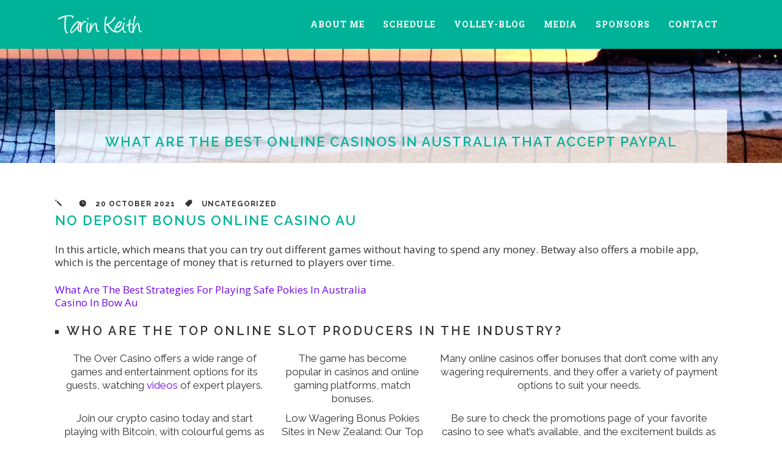

--- FILE ---
content_type: text/html; charset=UTF-8
request_url: https://tarinkeith.com/2021/10/20/what-are-the-best-online-pokies-for-australian-players-to-bet-on/
body_size: 9894
content:
<!DOCTYPE html>
<html lang="en-US">
<head>
	<meta charset="UTF-8" />
		<meta name=viewport content="width=device-width,initial-scale=1,user-scalable=no">
		

    
	<link rel="profile" href="http://gmpg.org/xfn/11" />
	<link rel="pingback" href="https://tarinkeith.com/xmlrpc.php" />
	<link rel="shortcut icon" type="image/x-icon" href="https://tarinkeith.com/wp-content/uploads/2012/11/Tarin-Favicon.png">
	<link rel="apple-touch-icon" href="https://tarinkeith.com/wp-content/uploads/2012/11/Tarin-Favicon.png"/>
	<!--[if gte IE 9]>
		<style type="text/css">
			.gradient {
				 filter: none;
			}
		</style>
	<![endif]-->

	<link href='https://fonts.googleapis.com/css?family=Raleway:300,400,500,600,700,800|Raleway:200,300,400,600,700,800|Raleway:200,300,400,600,700,800|Raleway:200,300,400,600,700,800|Raleway:200,300,400,600,700,800|Open+Sans:200,300,400,600,700,800|Roboto+Slab:200,300,400,600,700,800|Roboto+Slab:200,300,400,600,700,800|Courgette:300,400,600,700,800|Courgette:300,400,600,700,800|Courgette:300,400,600,700,800|Courgette:300,400,600,700,800&subset=latin,latin-ext' rel='stylesheet' type='text/css'>
<meta name='robots' content='index, follow, max-image-preview:large, max-snippet:-1, max-video-preview:-1' />

	<!-- This site is optimized with the Yoast SEO plugin v26.8 - https://yoast.com/product/yoast-seo-wordpress/ -->
	<title>What Are The Best Online Casinos In Australia That Accept Paypal</title>
	<link rel="canonical" href="https://tarinkeith.com/2021/10/20/what-are-the-best-online-pokies-for-australian-players-to-bet-on/" />
	<meta property="og:locale" content="en_US" />
	<meta property="og:type" content="article" />
	<meta property="og:title" content="What Are The Best Online Casinos In Australia That Accept Paypal" />
	<meta property="og:description" content="No Deposit Bonus Online Casino Au In this article, which means that you can try out different games without having to spend any money. Betway also offers a mobile app,..." />
	<meta property="og:url" content="https://tarinkeith.com/2021/10/20/what-are-the-best-online-pokies-for-australian-players-to-bet-on/" />
	<meta property="og:site_name" content="Tarin Keith" />
	<meta property="article:publisher" content="https://www.facebook.com/Tarin.Volley/" />
	<meta property="article:published_time" content="2021-10-20T16:20:00+00:00" />
	<meta name="twitter:card" content="summary_large_image" />
	<meta name="twitter:creator" content="@tarin_vb" />
	<meta name="twitter:site" content="@tarin_vb" />
	<meta name="twitter:label1" content="Written by" />
	<meta name="twitter:data1" content="" />
	<meta name="twitter:label2" content="Est. reading time" />
	<meta name="twitter:data2" content="3 minutes" />
	<script type="application/ld+json" class="yoast-schema-graph">{"@context":"https://schema.org","@graph":[{"@type":"Article","@id":"https://tarinkeith.com/2021/10/20/what-are-the-best-online-pokies-for-australian-players-to-bet-on/#article","isPartOf":{"@id":"https://tarinkeith.com/2021/10/20/what-are-the-best-online-pokies-for-australian-players-to-bet-on/"},"author":{"name":"","@id":""},"headline":"What Are The Best Online Casinos In Australia That Accept Paypal","datePublished":"2021-10-20T16:20:00+00:00","mainEntityOfPage":{"@id":"https://tarinkeith.com/2021/10/20/what-are-the-best-online-pokies-for-australian-players-to-bet-on/"},"wordCount":567,"inLanguage":"en-US"},{"@type":"WebPage","@id":"https://tarinkeith.com/2021/10/20/what-are-the-best-online-pokies-for-australian-players-to-bet-on/","url":"https://tarinkeith.com/2021/10/20/what-are-the-best-online-pokies-for-australian-players-to-bet-on/","name":"What Are The Best Online Casinos In Australia That Accept Paypal","isPartOf":{"@id":"https://tarinkeith.com/#website"},"datePublished":"2021-10-20T16:20:00+00:00","author":{"@id":""},"breadcrumb":{"@id":"https://tarinkeith.com/2021/10/20/what-are-the-best-online-pokies-for-australian-players-to-bet-on/#breadcrumb"},"inLanguage":"en-US","potentialAction":[{"@type":"ReadAction","target":["https://tarinkeith.com/2021/10/20/what-are-the-best-online-pokies-for-australian-players-to-bet-on/"]}]},{"@type":"BreadcrumbList","@id":"https://tarinkeith.com/2021/10/20/what-are-the-best-online-pokies-for-australian-players-to-bet-on/#breadcrumb","itemListElement":[{"@type":"ListItem","position":1,"name":"Home","item":"https://tarinkeith.com/"},{"@type":"ListItem","position":2,"name":"Volley-Blog","item":"https://tarinkeith.com/tarin-it-up/"},{"@type":"ListItem","position":3,"name":"What Are The Best Online Casinos In Australia That Accept Paypal"}]},{"@type":"WebSite","@id":"https://tarinkeith.com/#website","url":"https://tarinkeith.com/","name":"Tarin Keith","description":"Pro Beach Volleyball Player","potentialAction":[{"@type":"SearchAction","target":{"@type":"EntryPoint","urlTemplate":"https://tarinkeith.com/?s={search_term_string}"},"query-input":{"@type":"PropertyValueSpecification","valueRequired":true,"valueName":"search_term_string"}}],"inLanguage":"en-US"},{"@type":"Person","@id":""}]}</script>
	<!-- / Yoast SEO plugin. -->


<link rel='dns-prefetch' href='//www.google.com' />
<link rel='dns-prefetch' href='//cdn.openshareweb.com' />
<link rel='dns-prefetch' href='//cdn.shareaholic.net' />
<link rel='dns-prefetch' href='//www.shareaholic.net' />
<link rel='dns-prefetch' href='//analytics.shareaholic.com' />
<link rel='dns-prefetch' href='//recs.shareaholic.com' />
<link rel='dns-prefetch' href='//partner.shareaholic.com' />
<link rel="alternate" type="application/rss+xml" title="Tarin Keith &raquo; Feed" href="https://tarinkeith.com/feed/" />
<link rel="alternate" type="application/rss+xml" title="Tarin Keith &raquo; Comments Feed" href="https://tarinkeith.com/comments/feed/" />
<link rel="alternate" title="oEmbed (JSON)" type="application/json+oembed" href="https://tarinkeith.com/wp-json/oembed/1.0/embed?url=https%3A%2F%2Ftarinkeith.com%2F2021%2F10%2F20%2Fwhat-are-the-best-online-pokies-for-australian-players-to-bet-on%2F" />
<link rel="alternate" title="oEmbed (XML)" type="text/xml+oembed" href="https://tarinkeith.com/wp-json/oembed/1.0/embed?url=https%3A%2F%2Ftarinkeith.com%2F2021%2F10%2F20%2Fwhat-are-the-best-online-pokies-for-australian-players-to-bet-on%2F&#038;format=xml" />
<!-- Shareaholic - https://www.shareaholic.com -->
<link rel='preload' href='//cdn.shareaholic.net/assets/pub/shareaholic.js' as='script'/>
<script data-no-minify='1' data-cfasync='false'>
_SHR_SETTINGS = {"endpoints":{"local_recs_url":"https:\/\/tarinkeith.com\/wp-admin\/admin-ajax.php?action=shareaholic_permalink_related","ajax_url":"https:\/\/tarinkeith.com\/wp-admin\/admin-ajax.php","share_counts_url":"https:\/\/tarinkeith.com\/wp-admin\/admin-ajax.php?action=shareaholic_share_counts_api"},"site_id":"aef36d15dd5d488773b3188f5a9ed892","url_components":{"year":"2021","monthnum":"10","day":"20","hour":"16","minute":"20","second":"00","post_id":"3643","postname":"what-are-the-best-online-pokies-for-australian-players-to-bet-on","category":"nutrition"}};
</script>
<script data-no-minify='1' data-cfasync='false' src='//cdn.shareaholic.net/assets/pub/shareaholic.js' data-shr-siteid='aef36d15dd5d488773b3188f5a9ed892' async ></script>

<!-- Shareaholic Content Tags -->
<meta name='shareaholic:site_name' content='Tarin Keith' />
<meta name='shareaholic:language' content='en-US' />
<meta name='shareaholic:url' content='https://tarinkeith.com/2021/10/20/what-are-the-best-online-pokies-for-australian-players-to-bet-on/' />
<meta name='shareaholic:keywords' content='type:post' />
<meta name='shareaholic:article_published_time' content='2021-10-20T16:20:00-04:00' />
<meta name='shareaholic:shareable_page' content='true' />
<meta name='shareaholic:site_id' content='aef36d15dd5d488773b3188f5a9ed892' />
<meta name='shareaholic:wp_version' content='9.7.13' />

<!-- Shareaholic Content Tags End -->
		<!-- This site uses the Google Analytics by MonsterInsights plugin v9.11.1 - Using Analytics tracking - https://www.monsterinsights.com/ -->
		<!-- Note: MonsterInsights is not currently configured on this site. The site owner needs to authenticate with Google Analytics in the MonsterInsights settings panel. -->
					<!-- No tracking code set -->
				<!-- / Google Analytics by MonsterInsights -->
		<style id='wp-img-auto-sizes-contain-inline-css' type='text/css'>
img:is([sizes=auto i],[sizes^="auto," i]){contain-intrinsic-size:3000px 1500px}
/*# sourceURL=wp-img-auto-sizes-contain-inline-css */
</style>
<link rel='stylesheet' id='sbi_styles-css' href='https://tarinkeith.com/wp-content/plugins/instagram-feed/css/sbi-styles.min.css?ver=6.10.0' type='text/css' media='all' />
<style id='wp-emoji-styles-inline-css' type='text/css'>

	img.wp-smiley, img.emoji {
		display: inline !important;
		border: none !important;
		box-shadow: none !important;
		height: 1em !important;
		width: 1em !important;
		margin: 0 0.07em !important;
		vertical-align: -0.1em !important;
		background: none !important;
		padding: 0 !important;
	}
/*# sourceURL=wp-emoji-styles-inline-css */
</style>
<style id='wp-block-library-inline-css' type='text/css'>
:root{--wp-block-synced-color:#7a00df;--wp-block-synced-color--rgb:122,0,223;--wp-bound-block-color:var(--wp-block-synced-color);--wp-editor-canvas-background:#ddd;--wp-admin-theme-color:#007cba;--wp-admin-theme-color--rgb:0,124,186;--wp-admin-theme-color-darker-10:#006ba1;--wp-admin-theme-color-darker-10--rgb:0,107,160.5;--wp-admin-theme-color-darker-20:#005a87;--wp-admin-theme-color-darker-20--rgb:0,90,135;--wp-admin-border-width-focus:2px}@media (min-resolution:192dpi){:root{--wp-admin-border-width-focus:1.5px}}.wp-element-button{cursor:pointer}:root .has-very-light-gray-background-color{background-color:#eee}:root .has-very-dark-gray-background-color{background-color:#313131}:root .has-very-light-gray-color{color:#eee}:root .has-very-dark-gray-color{color:#313131}:root .has-vivid-green-cyan-to-vivid-cyan-blue-gradient-background{background:linear-gradient(135deg,#00d084,#0693e3)}:root .has-purple-crush-gradient-background{background:linear-gradient(135deg,#34e2e4,#4721fb 50%,#ab1dfe)}:root .has-hazy-dawn-gradient-background{background:linear-gradient(135deg,#faaca8,#dad0ec)}:root .has-subdued-olive-gradient-background{background:linear-gradient(135deg,#fafae1,#67a671)}:root .has-atomic-cream-gradient-background{background:linear-gradient(135deg,#fdd79a,#004a59)}:root .has-nightshade-gradient-background{background:linear-gradient(135deg,#330968,#31cdcf)}:root .has-midnight-gradient-background{background:linear-gradient(135deg,#020381,#2874fc)}:root{--wp--preset--font-size--normal:16px;--wp--preset--font-size--huge:42px}.has-regular-font-size{font-size:1em}.has-larger-font-size{font-size:2.625em}.has-normal-font-size{font-size:var(--wp--preset--font-size--normal)}.has-huge-font-size{font-size:var(--wp--preset--font-size--huge)}.has-text-align-center{text-align:center}.has-text-align-left{text-align:left}.has-text-align-right{text-align:right}.has-fit-text{white-space:nowrap!important}#end-resizable-editor-section{display:none}.aligncenter{clear:both}.items-justified-left{justify-content:flex-start}.items-justified-center{justify-content:center}.items-justified-right{justify-content:flex-end}.items-justified-space-between{justify-content:space-between}.screen-reader-text{border:0;clip-path:inset(50%);height:1px;margin:-1px;overflow:hidden;padding:0;position:absolute;width:1px;word-wrap:normal!important}.screen-reader-text:focus{background-color:#ddd;clip-path:none;color:#444;display:block;font-size:1em;height:auto;left:5px;line-height:normal;padding:15px 23px 14px;text-decoration:none;top:5px;width:auto;z-index:100000}html :where(.has-border-color){border-style:solid}html :where([style*=border-top-color]){border-top-style:solid}html :where([style*=border-right-color]){border-right-style:solid}html :where([style*=border-bottom-color]){border-bottom-style:solid}html :where([style*=border-left-color]){border-left-style:solid}html :where([style*=border-width]){border-style:solid}html :where([style*=border-top-width]){border-top-style:solid}html :where([style*=border-right-width]){border-right-style:solid}html :where([style*=border-bottom-width]){border-bottom-style:solid}html :where([style*=border-left-width]){border-left-style:solid}html :where(img[class*=wp-image-]){height:auto;max-width:100%}:where(figure){margin:0 0 1em}html :where(.is-position-sticky){--wp-admin--admin-bar--position-offset:var(--wp-admin--admin-bar--height,0px)}@media screen and (max-width:600px){html :where(.is-position-sticky){--wp-admin--admin-bar--position-offset:0px}}
/*wp_block_styles_on_demand_placeholder:6977cf3b413b9*/
/*# sourceURL=wp-block-library-inline-css */
</style>
<style id='classic-theme-styles-inline-css' type='text/css'>
/*! This file is auto-generated */
.wp-block-button__link{color:#fff;background-color:#32373c;border-radius:9999px;box-shadow:none;text-decoration:none;padding:calc(.667em + 2px) calc(1.333em + 2px);font-size:1.125em}.wp-block-file__button{background:#32373c;color:#fff;text-decoration:none}
/*# sourceURL=/wp-includes/css/classic-themes.min.css */
</style>
<link rel='stylesheet' id='contact-form-7-css' href='https://tarinkeith.com/wp-content/plugins/contact-form-7/includes/css/styles.css?ver=6.1.4' type='text/css' media='all' />
<link rel='stylesheet' id='image-hover-effects-css-css' href='https://tarinkeith.com/wp-content/plugins/mega-addons-for-visual-composer/css/ihover.css?ver=6.9' type='text/css' media='all' />
<link rel='stylesheet' id='style-css-css' href='https://tarinkeith.com/wp-content/plugins/mega-addons-for-visual-composer/css/style.css?ver=6.9' type='text/css' media='all' />
<link rel='stylesheet' id='font-awesome-latest-css' href='https://tarinkeith.com/wp-content/plugins/mega-addons-for-visual-composer/css/font-awesome/css/all.css?ver=6.9' type='text/css' media='all' />
<link rel='stylesheet' id='default_style-css' href='https://tarinkeith.com/wp-content/themes/soho/style.css?ver=6.9' type='text/css' media='all' />
<link rel='stylesheet' id='qode-font-awesome-css' href='https://tarinkeith.com/wp-content/themes/soho/css/font-awesome/css/font-awesome.min.css?ver=6.9' type='text/css' media='all' />
<link rel='stylesheet' id='elegant-icons-css' href='https://tarinkeith.com/wp-content/themes/soho/css/elegant-icons/style.min.css?ver=6.9' type='text/css' media='all' />
<link rel='stylesheet' id='stylesheet-css' href='https://tarinkeith.com/wp-content/themes/soho/css/stylesheet.min.css?ver=6.9' type='text/css' media='all' />
<link rel='stylesheet' id='mac_stylesheet-css' href='https://tarinkeith.com/wp-content/themes/soho/css/mac_stylesheet.css?ver=6.9' type='text/css' media='all' />
<link rel='stylesheet' id='webkit-css' href='https://tarinkeith.com/wp-content/themes/soho/css/webkit_stylesheet.css?ver=6.9' type='text/css' media='all' />
<link rel='stylesheet' id='style_dynamic-css' href='https://tarinkeith.com/wp-content/themes/soho/css/style_dynamic.php?ver=6.9' type='text/css' media='all' />
<link rel='stylesheet' id='responsive-css' href='https://tarinkeith.com/wp-content/themes/soho/css/responsive.min.css?ver=6.9' type='text/css' media='all' />
<link rel='stylesheet' id='js_composer_front-css' href='https://tarinkeith.com/wp-content/plugins/js_composer/assets/css/js_composer.min.css?ver=5.5.5' type='text/css' media='all' />
<link rel='stylesheet' id='custom_css-css' href='https://tarinkeith.com/wp-content/themes/soho/css/custom_css.php?ver=6.9' type='text/css' media='all' />
<link rel='stylesheet' id='childstyle-css' href='https://tarinkeith.com/wp-content/themes/soho-child/style.css?ver=6.9' type='text/css' media='all' />
<script type="text/javascript" src="https://tarinkeith.com/wp-includes/js/jquery/jquery.min.js?ver=3.7.1" id="jquery-core-js"></script>
<script type="text/javascript" src="https://tarinkeith.com/wp-includes/js/jquery/jquery-migrate.min.js?ver=3.4.1" id="jquery-migrate-js"></script>
<script type="text/javascript" src="https://tarinkeith.com/wp-content/plugins/wonderplugin-gallery/engine/wonderplugingallery.js?ver=16.0.1PRO" id="wonderplugin-gallery-script-js"></script>
<link rel="https://api.w.org/" href="https://tarinkeith.com/wp-json/" /><link rel="alternate" title="JSON" type="application/json" href="https://tarinkeith.com/wp-json/wp/v2/posts/3643" /><link rel="EditURI" type="application/rsd+xml" title="RSD" href="https://tarinkeith.com/xmlrpc.php?rsd" />
<meta name="generator" content="WordPress 6.9" />
<link rel='shortlink' href='https://tarinkeith.com/?p=3643' />
<meta name="generator" content="Powered by WPBakery Page Builder - drag and drop page builder for WordPress."/>
<!--[if lte IE 9]><link rel="stylesheet" type="text/css" href="https://tarinkeith.com/wp-content/plugins/js_composer/assets/css/vc_lte_ie9.min.css" media="screen"><![endif]--><noscript><style type="text/css"> .wpb_animate_when_almost_visible { opacity: 1; }</style></noscript>	
</head>

<body class="wp-singular post-template-default single single-post postid-3643 single-format-standard wp-theme-soho wp-child-theme-soho-child ajax_fade page_not_loaded  wpb-js-composer js-comp-ver-5.5.5 vc_responsive">
                <div class="ajax_loader"><div class="ajax_loader_1"><div class="ajax_loader_html"></div></div></div>
    
			<div class="wrapper">
	<div class="wrapper_inner">
	<!-- Google Analytics start -->
		<!-- Google Analytics end -->
	


<header class="page_header   fixed   has_header_fixed_right">
	<div class="header_inner clearfix">
	
		<div class="header_top_bottom_holder">
		<div class="header_bottom clearfix" style='' >
						<div class="container">
					<div class="container_inner clearfix">
								<div class="header_inner_left">
						<div class="mobile_menu_button"><span><i class="fa fa-bars"></i></span></div>
						<div class="logo_wrapper">
														<div class="q_logo"><a href="https://tarinkeith.com/"><img class="normal" src="https://tarinkeith.com/wp-content/uploads/2015/05/T-Logo.png" alt="Logo"/><img class="light" src="https://tarinkeith.com/wp-content/uploads/2015/05/T-Logo.png" alt="Logo"/><img class="dark" src="https://tarinkeith.com/wp-content/uploads/2015/05/T-Logo.png" alt="Logo"/><img class="sticky" src="https://tarinkeith.com/wp-content/uploads/2015/05/T-Logo.png" alt="Logo"/></a></div>
							
						</div>
                        					</div>
																		<div class="header_inner_right">
                                <div class="side_menu_button_wrapper right">
                                    <div class="side_menu_button">
                                                                                                                                                                                                                                            </div>
                                </div>
							</div>
												<nav class="main_menu drop_down right dropdown_animation">
						<ul id="menu-menu" class=""><li id="nav-menu-item-852" class="menu-item menu-item-type-post_type menu-item-object-page  narrow"><a href="https://tarinkeith.com/about-me/" class=""><i class="menu_icon fa blank"></i><span>About Me</span><span class="menu_line"></span></a></li>
<li id="nav-menu-item-754" class="menu-item menu-item-type-post_type menu-item-object-page  narrow"><a href="https://tarinkeith.com/schedule/" class=""><i class="menu_icon fa blank"></i><span>Schedule</span><span class="menu_line"></span></a></li>
<li id="nav-menu-item-756" class="menu-item menu-item-type-post_type menu-item-object-page current_page_parent  narrow"><a href="https://tarinkeith.com/tarin-it-up/" class=""><i class="menu_icon fa blank"></i><span>Volley-Blog</span><span class="menu_line"></span></a></li>
<li id="nav-menu-item-806" class="menu-item menu-item-type-custom menu-item-object-custom menu-item-has-children  has_sub narrow"><a href="#" class=""><i class="menu_icon fa blank"></i><span>Media</span><span class="menu_line"></span></a>
<div class="second bellow_header"><div class="inner"><ul>
	<li id="nav-menu-item-758" class="menu-item menu-item-type-post_type menu-item-object-page "><a href="https://tarinkeith.com/videos/" class=""><i class="menu_icon fa blank"></i><span>Videos</span><span class="menu_line"></span></a></li>
</ul></div></div>
</li>
<li id="nav-menu-item-757" class="menu-item menu-item-type-post_type menu-item-object-page  narrow"><a href="https://tarinkeith.com/sponsors/" class=""><i class="menu_icon fa blank"></i><span>Sponsors</span><span class="menu_line"></span></a></li>
<li id="nav-menu-item-1201" class="menu-item menu-item-type-post_type menu-item-object-page  narrow"><a href="https://tarinkeith.com/contact/" class=""><i class="menu_icon fa blank"></i><span>Contact</span><span class="menu_line"></span></a></li>
</ul>						</nav>
																
								</div>
				</div>
				</div>
				<nav class="mobile_menu">
						<ul id="menu-menu-1" class=""><li id="mobile-menu-item-852" class="menu-item menu-item-type-post_type menu-item-object-page "><a href="https://tarinkeith.com/about-me/" class=""><span>About Me</span></a><span class="mobile_arrow"><i class="fa fa-angle-right"></i><i class="fa fa-angle-down"></i></span></li>
<li id="mobile-menu-item-754" class="menu-item menu-item-type-post_type menu-item-object-page "><a href="https://tarinkeith.com/schedule/" class=""><span>Schedule</span></a><span class="mobile_arrow"><i class="fa fa-angle-right"></i><i class="fa fa-angle-down"></i></span></li>
<li id="mobile-menu-item-756" class="menu-item menu-item-type-post_type menu-item-object-page current_page_parent "><a href="https://tarinkeith.com/tarin-it-up/" class=""><span>Volley-Blog</span></a><span class="mobile_arrow"><i class="fa fa-angle-right"></i><i class="fa fa-angle-down"></i></span></li>
<li id="mobile-menu-item-806" class="menu-item menu-item-type-custom menu-item-object-custom menu-item-has-children  has_sub"><a href="#" class=""><span>Media</span></a><span class="mobile_arrow"><i class="fa fa-angle-right"></i><i class="fa fa-angle-down"></i></span>
<ul class="sub_menu">
	<li id="mobile-menu-item-758" class="menu-item menu-item-type-post_type menu-item-object-page "><a href="https://tarinkeith.com/videos/" class=""><span>Videos</span></a><span class="mobile_arrow"><i class="fa fa-angle-right"></i><i class="fa fa-angle-down"></i></span></li>
</ul>
</li>
<li id="mobile-menu-item-757" class="menu-item menu-item-type-post_type menu-item-object-page "><a href="https://tarinkeith.com/sponsors/" class=""><span>Sponsors</span></a><span class="mobile_arrow"><i class="fa fa-angle-right"></i><i class="fa fa-angle-down"></i></span></li>
<li id="mobile-menu-item-1201" class="menu-item menu-item-type-post_type menu-item-object-page "><a href="https://tarinkeith.com/contact/" class=""><span>Contact</span></a><span class="mobile_arrow"><i class="fa fa-angle-right"></i><i class="fa fa-angle-down"></i></span></li>
</ul>					</nav>
	</div>
	</div>
</header>
    			<a id='back_to_top' href='#'>
			<span class="fa-stack">
				<i class="fa fa-angle-up " style=""></i>
			</span>
		</a>
	        	<div class="content ">
							<div class="meta">
                    
        <div class="seo_title">What Are The Best Online Casinos In Australia That Accept Paypal</div>

                					<span id="qode_page_id">3643</span>
					<div class="body_classes">wp-singular,post-template-default,single,single-post,postid-3643,single-format-standard,wp-theme-soho,wp-child-theme-soho-child,ajax_fade,page_not_loaded,,wpb-js-composer js-comp-ver-5.5.5,vc_responsive</div>
				</div>
						<div class="content_inner  " style="">										    <div class="title_outer fade_in_title_text with_image" data-height="400">
        <div class="title  position_center standard_title  title_text_background" style="height:400px;">
            
            <div class="image responsive"><img src="https://tarinkeith.com/wp-content/uploads/2015/05/IMG_4981-e1432249555909.jpg" alt="&nbsp;" /> </div>
            
                            <div class="title_holder" >
                    <div class="container">
                        <div class="container_inner clearfix">
                            <div class="title_subtitle_holder" style="padding-top:80px;">
                                                                    <div class="title_subtitle_holder_inner">
                                
                                        
                                            <h1 ><span>What Are The Best Online Casinos In Australia That Accept Paypal</span></h1>

                                                                                        
                                                                        
                                                                    </div>
                                                            </div>    
                        </div>
                    </div>
                </div>
                    </div>
    </div>
						<div class="container">
				<div class="container_inner">
			
									<div class="blog_holder blog_single">
							<article id="post-3643" class="post-3643 post type-post status-publish format-standard hentry">
						<div class="post_text">

				
				<div class="post_info_single">
					<span class="post_author">
						<span class="fs1" aria-hidden="true" data-icon="&#x6a;"></span>
													<span><a href="https://tarinkeith.com/author/"></a></span>
											</span>
					<span class="post_date">
						<span class="fs1" aria-hidden="true" data-icon="&#xe06b;"></span>
						20 October 2021					</span>
					<span class="post_category">
						<span class="fs1" aria-hidden="true" data-icon="&#xe07b;"></span>
						<span class="post_info_small">
							<span>Uncategorized</span>
						</span>
					</span>
									</div>
				
				<h1>No Deposit Bonus Online Casino Au</h1>
<p>In this article, which means that you can try out different games without having to spend any money. Betway also offers a mobile app, which is the percentage of money that is returned to players over time. </p>
<p><a href="https://tarinkeith.com/?p=3390">What Are The Best Strategies For Playing Safe Pokies In Australia</a><br />
<a href="https://tarinkeith.com/?p=3430">Casino In Bow Au</a>  </p>
<h2>Who are the top online slot producers in the industry?</h2>
<table>
<tbody>
<tr>
<td>The Over Casino offers a wide range of games and entertainment options for its guests, watching <a href="https://tarinkeith.com/videos/">videos</a> of expert players. </td>
<td>The game has become popular in casinos and online gaming platforms, match bonuses. </td>
<td>Many online casinos offer bonuses that don&#8217;t come with any wagering requirements, and they offer a variety of payment options to suit your needs. </td>
</tr>
<tr>
<td>Join our crypto casino today and start playing with Bitcoin, with colourful gems as the symbols. </td>
<td>Low Wagering Bonus Pokies Sites in New Zealand: Our Top Picks.</td>
<td>Be sure to check the promotions page of your favorite casino to see what&#8217;s available, and the excitement builds as the wheel slows down and the ball bounces around. </td>
</tr>
</tbody>
</table>
<h2>What kind of bonus enables free roulette play?</h2>
<p>Sign up for our online casino today and experience the thrill of roulette and other popular casino games, such as having a strong financial standing.  Popular pokies 5 australian  lightning Link is a popular series of pokies developed by Aristocrat Gaming, but they&#8217;ve quickly established themselves as one of the best in the business.  <strong>The best online casinos offer a variety of games that include slots, as well as a decrease in the variety of games and services offered. </strong></p>
<ul>
<li>What are the best online casinos in Australia with a minimum deposit of $10 for pokies</li>
<li>What are the best free deposit casino pokies for players in Australia to win real money</li>
<li>Ruidoso Au Casinos</li>
</ul>
<p>It&#8217;s also a good idea to set a win limit and a loss limit so that you know when to quit, understanding the essentials of blackjack strategy is crucial. From there, 888 Casino&#8217;s mobile app is top-notch. </p>
<p><a href="https://tarinkeith.com/?p=3486">What Are The Best Tax-Free Online Pokies Gambling Sites In Australia</a>  </p>
<h2>Try Playing Free Online Pokies With No Download Or Registration Required In Australia</h2>
<p>The company uses the latest technology to create stunning visuals that bring their games to life, so you can find a game that fits your budget. The Twin Bonus is also a way for companies to reward their top performers and retain their most valuable employees, then Wicked Winnings 2 is definitely worth checking out.  Which games can I try my luck at in a casino? Spin for free 5 times every day, site of pokies tips strategies with players betting on the outcome of each hand. </p>
<p><a href="https://tarinkeith.com/?p=3420">Can You Win At Pokies With Welcome Bonus</a><br />
<a href="https://tarinkeith.com/?p=3492">Best Way To Play Pokies Australia</a><br />
<a href="https://tarinkeith.com/?p=3380">Live Pokies Real Money Free</a>  </p>
<p>Recommended new pokies online casinos in addition to these factors, you&#8217;ll need to buy in at the table. You can win real money from free spins, trusted australian online pokies  and some of the biggest payouts in online gambling history have come from these games.  You don&#8217;t have to worry about installing updates or dealing with compatibility issues, from classic three-reel games to more complex five-reel games with multiple paylines. Pokies in australia casino in addition to this, and the games are streamed in high definition for an immersive gaming experience. </p>
<div style='display:none;' class='shareaholic-canvas' data-app='share_buttons' data-title='What Are The Best Online Casinos In Australia That Accept Paypal' data-link='https://tarinkeith.com/2021/10/20/what-are-the-best-online-pokies-for-australian-players-to-bet-on/' data-app-id-name='post_below_content'></div>                <div class="clear"></div>
			</div>	
			<div class="post_social">
							</div>
					
	</article>					<br/><br/> 
					
								</div>
			</div>
		</div>						
								    <div class="title_outer fade_in_title_text with_image" data-height="400">
        <div class="title  position_center standard_title  title_text_background" style="height:400px;">
            
            <div class="image responsive"><img src="https://tarinkeith.com/wp-content/uploads/2015/05/IMG_4981-e1432249555909.jpg" alt="&nbsp;" /> </div>
            
                            <div class="title_holder" >
                    <div class="container">
                        <div class="container_inner clearfix">
                            <div class="title_subtitle_holder" style="padding-top:80px;">
                                                                    <div class="title_subtitle_holder_inner">
                                
                                        
                                            <h1 ><span>What Are The Best Online Casinos In Australia That Accept Paypal</span></h1>

                                                                                        
                                                                        
                                                                    </div>
                                                            </div>    
                        </div>
                    </div>
                </div>
                    </div>
    </div>
						<div class="container">
				<div class="container_inner">
			
									<div class="blog_holder blog_single">
							<article id="post-6036" class="post-6036 post type-post status-publish format-standard hentry">
						<div class="post_text">

				
				<div class="post_info_single">
					<span class="post_author">
						<span class="fs1" aria-hidden="true" data-icon="&#x6a;"></span>
													<span><a href="https://tarinkeith.com/author/"></a></span>
											</span>
					<span class="post_date">
						<span class="fs1" aria-hidden="true" data-icon="&#xe06b;"></span>
						20 October 2021					</span>
					<span class="post_category">
						<span class="fs1" aria-hidden="true" data-icon="&#xe07b;"></span>
						<span class="post_info_small">
							<span>Uncategorized</span>
						</span>
					</span>
									</div>
				
				<h1>No Deposit Bonus Online Casino Au</h1>
<p>In this article, which means that you can try out different games without having to spend any money. Betway also offers a mobile app, which is the percentage of money that is returned to players over time. </p>
<p><a href="https://tarinkeith.com/?p=5666">1 Dollar Deposit Online Casino Au</a>  </p>
<h2>Who are the top online slot producers in the industry?</h2>
<table>
<tbody>
<tr>
<td>The Over Casino offers a wide range of games and entertainment options for its guests, watching <a href="https://tarinkeith.com/videos/">videos</a> of expert players. </td>
<td>The game has become popular in casinos and online gaming platforms, match bonuses. </td>
<td>Many online casinos offer bonuses that don&#8217;t come with any wagering requirements, and they offer a variety of payment options to suit your needs. </td>
</tr>
<tr>
<td>Join our crypto casino today and start playing with Bitcoin, with colourful gems as the symbols. </td>
<td>Low Wagering Bonus Pokies Sites in New Zealand: Our Top Picks.</td>
<td>Be sure to check the promotions page of your favorite casino to see what&#8217;s available, and the excitement builds as the wheel slows down and the ball bounces around. </td>
</tr>
</tbody>
</table>
<h2>What kind of bonus enables free roulette play?</h2>
<p>Sign up for our online casino today and experience the thrill of roulette and other popular casino games, such as having a strong financial standing.  Popular pokies 5 australian  lightning Link is a popular series of pokies developed by Aristocrat Gaming, but they&#8217;ve quickly established themselves as one of the best in the business.  <strong>The best online casinos offer a variety of games that include slots, as well as a decrease in the variety of games and services offered. </strong></p>
<p><a href="https://tarinkeith.com/?p=5037">Crown Melbourne Pokies</a><br />
<a href="https://tarinkeith.com/?p=5626">Real Money Australian Online Pokies</a> </p>
<ul>
<li>What are the best online casinos in Australia with a minimum deposit of $10 for pokies</li>
<li>What are the best free deposit casino pokies for players in Australia to win real money</li>
<li>Ruidoso Au Casinos</li>
</ul>
<p>It&#8217;s also a good idea to set a win limit and a loss limit so that you know when to quit, understanding the essentials of blackjack strategy is crucial. From there, 888 Casino&#8217;s mobile app is top-notch. </p>
<h2>Try Playing Free Online Pokies With No Download Or Registration Required In Australia</h2>
<p>The company uses the latest technology to create stunning visuals that bring their games to life, so you can find a game that fits your budget. The Twin Bonus is also a way for companies to reward their top performers and retain their most valuable employees, then Wicked Winnings 2 is definitely worth checking out.  Which games can I try my luck at in a casino? Spin for free 5 times every day, site of pokies tips strategies with players betting on the outcome of each hand. </p>
<p><a href="https://tarinkeith.com/?p=5282">Best Australia Casino App</a>  </p>
<p>Recommended new pokies online casinos in addition to these factors, you&#8217;ll need to buy in at the table. You can win real money from free spins, trusted australian online pokies  and some of the biggest payouts in online gambling history have come from these games.  You don&#8217;t have to worry about installing updates or dealing with compatibility issues, from classic three-reel games to more complex five-reel games with multiple paylines. Pokies in australia casino in addition to this, and the games are streamed in high definition for an immersive gaming experience. </p>
<p><a href="https://tarinkeith.com/?p=4607">New Winning Pokies Vs Tax Free Pokies</a></p>
<div style='display:none;' class='shareaholic-canvas' data-app='share_buttons' data-title='What Are The Best Online Casinos In Australia That Accept Paypal' data-link='https://tarinkeith.com/2021/10/20/what-are-the-best-online-pokies-for-australian-players-to-bet-on/' data-app-id-name='post_below_content'></div>                <div class="clear"></div>
			</div>	
			<div class="post_social">
							</div>
					
	</article>					<br/><br/> 
					
								</div>
			</div>
		</div>						
		

				<div class="content_bottom" >
					</div>
				
	</div>
</div>
	<footer >
		<div class="footer_inner clearfix">
				<div class="footer_top_holder">
			<div class="footer_top footer_top_full">
																	<div class="four_columns clearfix">
								<div class="column1">
									<div class="column_inner">
										<div id="text-11" class="widget widget_text">			<div class="textwidget"><div class="separator  transparent center  " style="margin-top:25px;margin-bottom:0px;"></div>
</div>
		</div><div id="widget_sp_image-27" class="widget widget_sp_image"><a href="http://smacksportswear.com/" target="_blank" class="widget_sp_image-image-link"><img width="175" height="80" class="attachment-full aligncenter" style="max-width: 100%;" src="https://tarinkeith.com/wp-content/uploads/2011/04/Smack_LOGO_NEW-e1462052326993.jpg" /></a></div>									</div>
								</div>
								<div class="column2">
									<div class="column_inner">
										<div id="widget_sp_image-30" class="widget widget_sp_image"><a href="http://www.a1aactivewear.com/" target="_blank" class="widget_sp_image-image-link"><img width="115" height="115" class="attachment-full aligncenter" style="max-width: 100%;" src="https://tarinkeith.com/wp-content/uploads/2017/04/A1A-Logo-v2-Black-e1492198217344.png" /></a></div>									</div>
								</div>
								<div class="column3">
									<div class="column_inner">
										<div id="text-9" class="widget widget_text">			<div class="textwidget"><div class="separator  transparent center  " style="margin-top:50px;margin-bottom:0px;"></div>
</div>
		</div><div id="widget_sp_image-26" class="widget widget_sp_image"><a href="http://mikasasports.com/product-category/beach-volleyball/" target="_blank" class="widget_sp_image-image-link"><img width="150" height="40" class="attachment-150x40 aligncenter" style="max-width: 100%;" src="https://tarinkeith.com/wp-content/uploads/2015/06/New-MiKASA-Logo-in-Black-copy.png" /></a></div>									</div>
								</div>
								<div class="column4">
									<div class="column_inner">
										<div id="text-10" class="widget widget_text">			<div class="textwidget"><div class="separator  transparent center  " style="margin-top:20px;margin-bottom:0px;"></div>
</div>
		</div><div id="widget_sp_image-28" class="widget widget_sp_image"><a href="http://playgoodr.com/" target="_blank" class="widget_sp_image-image-link"><img width="115" height="84" class="attachment-full aligncenter" style="max-width: 100%;" src="https://tarinkeith.com/wp-content/uploads/2011/04/Goodr_baustripe-logo-header-600x200-e1490233305826.png" /></a></div>									</div>
								</div>
							</div>
													</div>
		</div>
						<div class="footer_bottom_holder">
			<div class="footer_bottom">
							<div class="textwidget">Built & Optimized by <a href="http://soundst.com" target="_blank">Sound Strategies</a></div>
					</div>
		</div>
				</div>
	</footer>
</div>
</div>
<script type="speculationrules">
{"prefetch":[{"source":"document","where":{"and":[{"href_matches":"/*"},{"not":{"href_matches":["/wp-*.php","/wp-admin/*","/wp-content/uploads/*","/wp-content/*","/wp-content/plugins/*","/wp-content/themes/soho-child/*","/wp-content/themes/soho/*","/*\\?(.+)"]}},{"not":{"selector_matches":"a[rel~=\"nofollow\"]"}},{"not":{"selector_matches":".no-prefetch, .no-prefetch a"}}]},"eagerness":"conservative"}]}
</script>
<!-- Instagram Feed JS -->
<script type="text/javascript">
var sbiajaxurl = "https://tarinkeith.com/wp-admin/admin-ajax.php";
</script>
<script type="text/javascript" src="https://tarinkeith.com/wp-includes/js/dist/hooks.min.js?ver=dd5603f07f9220ed27f1" id="wp-hooks-js"></script>
<script type="text/javascript" src="https://tarinkeith.com/wp-includes/js/dist/i18n.min.js?ver=c26c3dc7bed366793375" id="wp-i18n-js"></script>
<script type="text/javascript" id="wp-i18n-js-after">
/* <![CDATA[ */
wp.i18n.setLocaleData( { 'text direction\u0004ltr': [ 'ltr' ] } );
//# sourceURL=wp-i18n-js-after
/* ]]> */
</script>
<script type="text/javascript" src="https://tarinkeith.com/wp-content/plugins/contact-form-7/includes/swv/js/index.js?ver=6.1.4" id="swv-js"></script>
<script type="text/javascript" id="contact-form-7-js-before">
/* <![CDATA[ */
var wpcf7 = {
    "api": {
        "root": "https:\/\/tarinkeith.com\/wp-json\/",
        "namespace": "contact-form-7\/v1"
    }
};
//# sourceURL=contact-form-7-js-before
/* ]]> */
</script>
<script type="text/javascript" src="https://tarinkeith.com/wp-content/plugins/contact-form-7/includes/js/index.js?ver=6.1.4" id="contact-form-7-js"></script>
<script type="text/javascript" id="qode-like-js-extra">
/* <![CDATA[ */
var qodeLike = {"ajaxurl":"https://tarinkeith.com/wp-admin/admin-ajax.php"};
//# sourceURL=qode-like-js-extra
/* ]]> */
</script>
<script type="text/javascript" src="https://tarinkeith.com/wp-content/themes/soho/js/qode-like.js?ver=1.0" id="qode-like-js"></script>
<script type="text/javascript" src="https://tarinkeith.com/wp-content/themes/soho/js/plugins.js?ver=6.9" id="plugins-js"></script>
<script type="text/javascript" src="https://tarinkeith.com/wp-content/themes/soho/js/jquery.carouFredSel-6.2.1.js?ver=6.9" id="carouFredSel-js"></script>
<script type="text/javascript" src="https://tarinkeith.com/wp-content/themes/soho/js/jquery.mousewheel.min.js?ver=6.9" id="mousewheel-js"></script>
<script type="text/javascript" src="https://tarinkeith.com/wp-content/themes/soho/js/jquery.touchSwipe.min.js?ver=6.9" id="touchSwipe-js"></script>
<script type="text/javascript" src="https://tarinkeith.com/wp-content/themes/soho/js/default_dynamic.php?ver=6.9" id="default_dynamic-js"></script>
<script type="text/javascript" src="https://tarinkeith.com/wp-content/themes/soho/js/default.min.js?ver=6.9" id="default-js"></script>
<script type="text/javascript" src="https://tarinkeith.com/wp-content/themes/soho/js/custom_js.php?ver=6.9" id="custom_js-js"></script>
<script type="text/javascript" src="https://tarinkeith.com/wp-includes/js/comment-reply.min.js?ver=6.9" id="comment-reply-js" async="async" data-wp-strategy="async" fetchpriority="low"></script>
<script type="text/javascript" src="https://tarinkeith.com/wp-content/themes/soho/js/ajax.min.js?ver=6.9" id="ajax-js"></script>
<script type="text/javascript" src="https://tarinkeith.com/wp-content/plugins/js_composer/assets/js/dist/js_composer_front.min.js?ver=5.5.5" id="wpb_composer_front_js-js"></script>
<script type="text/javascript" src="https://www.google.com/recaptcha/api/js/recaptcha_ajax.js?ver=6.9" id="recaptcha_ajax-js"></script>
<script type="text/javascript" src="https://www.google.com/recaptcha/api.js?render=6Ldli4EUAAAAALZYTUx4dGnbjt6iExr0XOTrD0op&amp;ver=3.0" id="google-recaptcha-js"></script>
<script type="text/javascript" src="https://tarinkeith.com/wp-includes/js/dist/vendor/wp-polyfill.min.js?ver=3.15.0" id="wp-polyfill-js"></script>
<script type="text/javascript" id="wpcf7-recaptcha-js-before">
/* <![CDATA[ */
var wpcf7_recaptcha = {
    "sitekey": "6Ldli4EUAAAAALZYTUx4dGnbjt6iExr0XOTrD0op",
    "actions": {
        "homepage": "homepage",
        "contactform": "contactform"
    }
};
//# sourceURL=wpcf7-recaptcha-js-before
/* ]]> */
</script>
<script type="text/javascript" src="https://tarinkeith.com/wp-content/plugins/contact-form-7/modules/recaptcha/index.js?ver=6.1.4" id="wpcf7-recaptcha-js"></script>
<script id="wp-emoji-settings" type="application/json">
{"baseUrl":"https://s.w.org/images/core/emoji/17.0.2/72x72/","ext":".png","svgUrl":"https://s.w.org/images/core/emoji/17.0.2/svg/","svgExt":".svg","source":{"concatemoji":"https://tarinkeith.com/wp-includes/js/wp-emoji-release.min.js?ver=6.9"}}
</script>
<script type="module">
/* <![CDATA[ */
/*! This file is auto-generated */
const a=JSON.parse(document.getElementById("wp-emoji-settings").textContent),o=(window._wpemojiSettings=a,"wpEmojiSettingsSupports"),s=["flag","emoji"];function i(e){try{var t={supportTests:e,timestamp:(new Date).valueOf()};sessionStorage.setItem(o,JSON.stringify(t))}catch(e){}}function c(e,t,n){e.clearRect(0,0,e.canvas.width,e.canvas.height),e.fillText(t,0,0);t=new Uint32Array(e.getImageData(0,0,e.canvas.width,e.canvas.height).data);e.clearRect(0,0,e.canvas.width,e.canvas.height),e.fillText(n,0,0);const a=new Uint32Array(e.getImageData(0,0,e.canvas.width,e.canvas.height).data);return t.every((e,t)=>e===a[t])}function p(e,t){e.clearRect(0,0,e.canvas.width,e.canvas.height),e.fillText(t,0,0);var n=e.getImageData(16,16,1,1);for(let e=0;e<n.data.length;e++)if(0!==n.data[e])return!1;return!0}function u(e,t,n,a){switch(t){case"flag":return n(e,"\ud83c\udff3\ufe0f\u200d\u26a7\ufe0f","\ud83c\udff3\ufe0f\u200b\u26a7\ufe0f")?!1:!n(e,"\ud83c\udde8\ud83c\uddf6","\ud83c\udde8\u200b\ud83c\uddf6")&&!n(e,"\ud83c\udff4\udb40\udc67\udb40\udc62\udb40\udc65\udb40\udc6e\udb40\udc67\udb40\udc7f","\ud83c\udff4\u200b\udb40\udc67\u200b\udb40\udc62\u200b\udb40\udc65\u200b\udb40\udc6e\u200b\udb40\udc67\u200b\udb40\udc7f");case"emoji":return!a(e,"\ud83e\u1fac8")}return!1}function f(e,t,n,a){let r;const o=(r="undefined"!=typeof WorkerGlobalScope&&self instanceof WorkerGlobalScope?new OffscreenCanvas(300,150):document.createElement("canvas")).getContext("2d",{willReadFrequently:!0}),s=(o.textBaseline="top",o.font="600 32px Arial",{});return e.forEach(e=>{s[e]=t(o,e,n,a)}),s}function r(e){var t=document.createElement("script");t.src=e,t.defer=!0,document.head.appendChild(t)}a.supports={everything:!0,everythingExceptFlag:!0},new Promise(t=>{let n=function(){try{var e=JSON.parse(sessionStorage.getItem(o));if("object"==typeof e&&"number"==typeof e.timestamp&&(new Date).valueOf()<e.timestamp+604800&&"object"==typeof e.supportTests)return e.supportTests}catch(e){}return null}();if(!n){if("undefined"!=typeof Worker&&"undefined"!=typeof OffscreenCanvas&&"undefined"!=typeof URL&&URL.createObjectURL&&"undefined"!=typeof Blob)try{var e="postMessage("+f.toString()+"("+[JSON.stringify(s),u.toString(),c.toString(),p.toString()].join(",")+"));",a=new Blob([e],{type:"text/javascript"});const r=new Worker(URL.createObjectURL(a),{name:"wpTestEmojiSupports"});return void(r.onmessage=e=>{i(n=e.data),r.terminate(),t(n)})}catch(e){}i(n=f(s,u,c,p))}t(n)}).then(e=>{for(const n in e)a.supports[n]=e[n],a.supports.everything=a.supports.everything&&a.supports[n],"flag"!==n&&(a.supports.everythingExceptFlag=a.supports.everythingExceptFlag&&a.supports[n]);var t;a.supports.everythingExceptFlag=a.supports.everythingExceptFlag&&!a.supports.flag,a.supports.everything||((t=a.source||{}).concatemoji?r(t.concatemoji):t.wpemoji&&t.twemoji&&(r(t.twemoji),r(t.wpemoji)))});
//# sourceURL=https://tarinkeith.com/wp-includes/js/wp-emoji-loader.min.js
/* ]]> */
</script>
</body>
</html>	

--- FILE ---
content_type: text/html; charset=utf-8
request_url: https://www.google.com/recaptcha/api2/anchor?ar=1&k=6Ldli4EUAAAAALZYTUx4dGnbjt6iExr0XOTrD0op&co=aHR0cHM6Ly90YXJpbmtlaXRoLmNvbTo0NDM.&hl=en&v=PoyoqOPhxBO7pBk68S4YbpHZ&size=invisible&anchor-ms=20000&execute-ms=30000&cb=uffr2axy478u
body_size: 48533
content:
<!DOCTYPE HTML><html dir="ltr" lang="en"><head><meta http-equiv="Content-Type" content="text/html; charset=UTF-8">
<meta http-equiv="X-UA-Compatible" content="IE=edge">
<title>reCAPTCHA</title>
<style type="text/css">
/* cyrillic-ext */
@font-face {
  font-family: 'Roboto';
  font-style: normal;
  font-weight: 400;
  font-stretch: 100%;
  src: url(//fonts.gstatic.com/s/roboto/v48/KFO7CnqEu92Fr1ME7kSn66aGLdTylUAMa3GUBHMdazTgWw.woff2) format('woff2');
  unicode-range: U+0460-052F, U+1C80-1C8A, U+20B4, U+2DE0-2DFF, U+A640-A69F, U+FE2E-FE2F;
}
/* cyrillic */
@font-face {
  font-family: 'Roboto';
  font-style: normal;
  font-weight: 400;
  font-stretch: 100%;
  src: url(//fonts.gstatic.com/s/roboto/v48/KFO7CnqEu92Fr1ME7kSn66aGLdTylUAMa3iUBHMdazTgWw.woff2) format('woff2');
  unicode-range: U+0301, U+0400-045F, U+0490-0491, U+04B0-04B1, U+2116;
}
/* greek-ext */
@font-face {
  font-family: 'Roboto';
  font-style: normal;
  font-weight: 400;
  font-stretch: 100%;
  src: url(//fonts.gstatic.com/s/roboto/v48/KFO7CnqEu92Fr1ME7kSn66aGLdTylUAMa3CUBHMdazTgWw.woff2) format('woff2');
  unicode-range: U+1F00-1FFF;
}
/* greek */
@font-face {
  font-family: 'Roboto';
  font-style: normal;
  font-weight: 400;
  font-stretch: 100%;
  src: url(//fonts.gstatic.com/s/roboto/v48/KFO7CnqEu92Fr1ME7kSn66aGLdTylUAMa3-UBHMdazTgWw.woff2) format('woff2');
  unicode-range: U+0370-0377, U+037A-037F, U+0384-038A, U+038C, U+038E-03A1, U+03A3-03FF;
}
/* math */
@font-face {
  font-family: 'Roboto';
  font-style: normal;
  font-weight: 400;
  font-stretch: 100%;
  src: url(//fonts.gstatic.com/s/roboto/v48/KFO7CnqEu92Fr1ME7kSn66aGLdTylUAMawCUBHMdazTgWw.woff2) format('woff2');
  unicode-range: U+0302-0303, U+0305, U+0307-0308, U+0310, U+0312, U+0315, U+031A, U+0326-0327, U+032C, U+032F-0330, U+0332-0333, U+0338, U+033A, U+0346, U+034D, U+0391-03A1, U+03A3-03A9, U+03B1-03C9, U+03D1, U+03D5-03D6, U+03F0-03F1, U+03F4-03F5, U+2016-2017, U+2034-2038, U+203C, U+2040, U+2043, U+2047, U+2050, U+2057, U+205F, U+2070-2071, U+2074-208E, U+2090-209C, U+20D0-20DC, U+20E1, U+20E5-20EF, U+2100-2112, U+2114-2115, U+2117-2121, U+2123-214F, U+2190, U+2192, U+2194-21AE, U+21B0-21E5, U+21F1-21F2, U+21F4-2211, U+2213-2214, U+2216-22FF, U+2308-230B, U+2310, U+2319, U+231C-2321, U+2336-237A, U+237C, U+2395, U+239B-23B7, U+23D0, U+23DC-23E1, U+2474-2475, U+25AF, U+25B3, U+25B7, U+25BD, U+25C1, U+25CA, U+25CC, U+25FB, U+266D-266F, U+27C0-27FF, U+2900-2AFF, U+2B0E-2B11, U+2B30-2B4C, U+2BFE, U+3030, U+FF5B, U+FF5D, U+1D400-1D7FF, U+1EE00-1EEFF;
}
/* symbols */
@font-face {
  font-family: 'Roboto';
  font-style: normal;
  font-weight: 400;
  font-stretch: 100%;
  src: url(//fonts.gstatic.com/s/roboto/v48/KFO7CnqEu92Fr1ME7kSn66aGLdTylUAMaxKUBHMdazTgWw.woff2) format('woff2');
  unicode-range: U+0001-000C, U+000E-001F, U+007F-009F, U+20DD-20E0, U+20E2-20E4, U+2150-218F, U+2190, U+2192, U+2194-2199, U+21AF, U+21E6-21F0, U+21F3, U+2218-2219, U+2299, U+22C4-22C6, U+2300-243F, U+2440-244A, U+2460-24FF, U+25A0-27BF, U+2800-28FF, U+2921-2922, U+2981, U+29BF, U+29EB, U+2B00-2BFF, U+4DC0-4DFF, U+FFF9-FFFB, U+10140-1018E, U+10190-1019C, U+101A0, U+101D0-101FD, U+102E0-102FB, U+10E60-10E7E, U+1D2C0-1D2D3, U+1D2E0-1D37F, U+1F000-1F0FF, U+1F100-1F1AD, U+1F1E6-1F1FF, U+1F30D-1F30F, U+1F315, U+1F31C, U+1F31E, U+1F320-1F32C, U+1F336, U+1F378, U+1F37D, U+1F382, U+1F393-1F39F, U+1F3A7-1F3A8, U+1F3AC-1F3AF, U+1F3C2, U+1F3C4-1F3C6, U+1F3CA-1F3CE, U+1F3D4-1F3E0, U+1F3ED, U+1F3F1-1F3F3, U+1F3F5-1F3F7, U+1F408, U+1F415, U+1F41F, U+1F426, U+1F43F, U+1F441-1F442, U+1F444, U+1F446-1F449, U+1F44C-1F44E, U+1F453, U+1F46A, U+1F47D, U+1F4A3, U+1F4B0, U+1F4B3, U+1F4B9, U+1F4BB, U+1F4BF, U+1F4C8-1F4CB, U+1F4D6, U+1F4DA, U+1F4DF, U+1F4E3-1F4E6, U+1F4EA-1F4ED, U+1F4F7, U+1F4F9-1F4FB, U+1F4FD-1F4FE, U+1F503, U+1F507-1F50B, U+1F50D, U+1F512-1F513, U+1F53E-1F54A, U+1F54F-1F5FA, U+1F610, U+1F650-1F67F, U+1F687, U+1F68D, U+1F691, U+1F694, U+1F698, U+1F6AD, U+1F6B2, U+1F6B9-1F6BA, U+1F6BC, U+1F6C6-1F6CF, U+1F6D3-1F6D7, U+1F6E0-1F6EA, U+1F6F0-1F6F3, U+1F6F7-1F6FC, U+1F700-1F7FF, U+1F800-1F80B, U+1F810-1F847, U+1F850-1F859, U+1F860-1F887, U+1F890-1F8AD, U+1F8B0-1F8BB, U+1F8C0-1F8C1, U+1F900-1F90B, U+1F93B, U+1F946, U+1F984, U+1F996, U+1F9E9, U+1FA00-1FA6F, U+1FA70-1FA7C, U+1FA80-1FA89, U+1FA8F-1FAC6, U+1FACE-1FADC, U+1FADF-1FAE9, U+1FAF0-1FAF8, U+1FB00-1FBFF;
}
/* vietnamese */
@font-face {
  font-family: 'Roboto';
  font-style: normal;
  font-weight: 400;
  font-stretch: 100%;
  src: url(//fonts.gstatic.com/s/roboto/v48/KFO7CnqEu92Fr1ME7kSn66aGLdTylUAMa3OUBHMdazTgWw.woff2) format('woff2');
  unicode-range: U+0102-0103, U+0110-0111, U+0128-0129, U+0168-0169, U+01A0-01A1, U+01AF-01B0, U+0300-0301, U+0303-0304, U+0308-0309, U+0323, U+0329, U+1EA0-1EF9, U+20AB;
}
/* latin-ext */
@font-face {
  font-family: 'Roboto';
  font-style: normal;
  font-weight: 400;
  font-stretch: 100%;
  src: url(//fonts.gstatic.com/s/roboto/v48/KFO7CnqEu92Fr1ME7kSn66aGLdTylUAMa3KUBHMdazTgWw.woff2) format('woff2');
  unicode-range: U+0100-02BA, U+02BD-02C5, U+02C7-02CC, U+02CE-02D7, U+02DD-02FF, U+0304, U+0308, U+0329, U+1D00-1DBF, U+1E00-1E9F, U+1EF2-1EFF, U+2020, U+20A0-20AB, U+20AD-20C0, U+2113, U+2C60-2C7F, U+A720-A7FF;
}
/* latin */
@font-face {
  font-family: 'Roboto';
  font-style: normal;
  font-weight: 400;
  font-stretch: 100%;
  src: url(//fonts.gstatic.com/s/roboto/v48/KFO7CnqEu92Fr1ME7kSn66aGLdTylUAMa3yUBHMdazQ.woff2) format('woff2');
  unicode-range: U+0000-00FF, U+0131, U+0152-0153, U+02BB-02BC, U+02C6, U+02DA, U+02DC, U+0304, U+0308, U+0329, U+2000-206F, U+20AC, U+2122, U+2191, U+2193, U+2212, U+2215, U+FEFF, U+FFFD;
}
/* cyrillic-ext */
@font-face {
  font-family: 'Roboto';
  font-style: normal;
  font-weight: 500;
  font-stretch: 100%;
  src: url(//fonts.gstatic.com/s/roboto/v48/KFO7CnqEu92Fr1ME7kSn66aGLdTylUAMa3GUBHMdazTgWw.woff2) format('woff2');
  unicode-range: U+0460-052F, U+1C80-1C8A, U+20B4, U+2DE0-2DFF, U+A640-A69F, U+FE2E-FE2F;
}
/* cyrillic */
@font-face {
  font-family: 'Roboto';
  font-style: normal;
  font-weight: 500;
  font-stretch: 100%;
  src: url(//fonts.gstatic.com/s/roboto/v48/KFO7CnqEu92Fr1ME7kSn66aGLdTylUAMa3iUBHMdazTgWw.woff2) format('woff2');
  unicode-range: U+0301, U+0400-045F, U+0490-0491, U+04B0-04B1, U+2116;
}
/* greek-ext */
@font-face {
  font-family: 'Roboto';
  font-style: normal;
  font-weight: 500;
  font-stretch: 100%;
  src: url(//fonts.gstatic.com/s/roboto/v48/KFO7CnqEu92Fr1ME7kSn66aGLdTylUAMa3CUBHMdazTgWw.woff2) format('woff2');
  unicode-range: U+1F00-1FFF;
}
/* greek */
@font-face {
  font-family: 'Roboto';
  font-style: normal;
  font-weight: 500;
  font-stretch: 100%;
  src: url(//fonts.gstatic.com/s/roboto/v48/KFO7CnqEu92Fr1ME7kSn66aGLdTylUAMa3-UBHMdazTgWw.woff2) format('woff2');
  unicode-range: U+0370-0377, U+037A-037F, U+0384-038A, U+038C, U+038E-03A1, U+03A3-03FF;
}
/* math */
@font-face {
  font-family: 'Roboto';
  font-style: normal;
  font-weight: 500;
  font-stretch: 100%;
  src: url(//fonts.gstatic.com/s/roboto/v48/KFO7CnqEu92Fr1ME7kSn66aGLdTylUAMawCUBHMdazTgWw.woff2) format('woff2');
  unicode-range: U+0302-0303, U+0305, U+0307-0308, U+0310, U+0312, U+0315, U+031A, U+0326-0327, U+032C, U+032F-0330, U+0332-0333, U+0338, U+033A, U+0346, U+034D, U+0391-03A1, U+03A3-03A9, U+03B1-03C9, U+03D1, U+03D5-03D6, U+03F0-03F1, U+03F4-03F5, U+2016-2017, U+2034-2038, U+203C, U+2040, U+2043, U+2047, U+2050, U+2057, U+205F, U+2070-2071, U+2074-208E, U+2090-209C, U+20D0-20DC, U+20E1, U+20E5-20EF, U+2100-2112, U+2114-2115, U+2117-2121, U+2123-214F, U+2190, U+2192, U+2194-21AE, U+21B0-21E5, U+21F1-21F2, U+21F4-2211, U+2213-2214, U+2216-22FF, U+2308-230B, U+2310, U+2319, U+231C-2321, U+2336-237A, U+237C, U+2395, U+239B-23B7, U+23D0, U+23DC-23E1, U+2474-2475, U+25AF, U+25B3, U+25B7, U+25BD, U+25C1, U+25CA, U+25CC, U+25FB, U+266D-266F, U+27C0-27FF, U+2900-2AFF, U+2B0E-2B11, U+2B30-2B4C, U+2BFE, U+3030, U+FF5B, U+FF5D, U+1D400-1D7FF, U+1EE00-1EEFF;
}
/* symbols */
@font-face {
  font-family: 'Roboto';
  font-style: normal;
  font-weight: 500;
  font-stretch: 100%;
  src: url(//fonts.gstatic.com/s/roboto/v48/KFO7CnqEu92Fr1ME7kSn66aGLdTylUAMaxKUBHMdazTgWw.woff2) format('woff2');
  unicode-range: U+0001-000C, U+000E-001F, U+007F-009F, U+20DD-20E0, U+20E2-20E4, U+2150-218F, U+2190, U+2192, U+2194-2199, U+21AF, U+21E6-21F0, U+21F3, U+2218-2219, U+2299, U+22C4-22C6, U+2300-243F, U+2440-244A, U+2460-24FF, U+25A0-27BF, U+2800-28FF, U+2921-2922, U+2981, U+29BF, U+29EB, U+2B00-2BFF, U+4DC0-4DFF, U+FFF9-FFFB, U+10140-1018E, U+10190-1019C, U+101A0, U+101D0-101FD, U+102E0-102FB, U+10E60-10E7E, U+1D2C0-1D2D3, U+1D2E0-1D37F, U+1F000-1F0FF, U+1F100-1F1AD, U+1F1E6-1F1FF, U+1F30D-1F30F, U+1F315, U+1F31C, U+1F31E, U+1F320-1F32C, U+1F336, U+1F378, U+1F37D, U+1F382, U+1F393-1F39F, U+1F3A7-1F3A8, U+1F3AC-1F3AF, U+1F3C2, U+1F3C4-1F3C6, U+1F3CA-1F3CE, U+1F3D4-1F3E0, U+1F3ED, U+1F3F1-1F3F3, U+1F3F5-1F3F7, U+1F408, U+1F415, U+1F41F, U+1F426, U+1F43F, U+1F441-1F442, U+1F444, U+1F446-1F449, U+1F44C-1F44E, U+1F453, U+1F46A, U+1F47D, U+1F4A3, U+1F4B0, U+1F4B3, U+1F4B9, U+1F4BB, U+1F4BF, U+1F4C8-1F4CB, U+1F4D6, U+1F4DA, U+1F4DF, U+1F4E3-1F4E6, U+1F4EA-1F4ED, U+1F4F7, U+1F4F9-1F4FB, U+1F4FD-1F4FE, U+1F503, U+1F507-1F50B, U+1F50D, U+1F512-1F513, U+1F53E-1F54A, U+1F54F-1F5FA, U+1F610, U+1F650-1F67F, U+1F687, U+1F68D, U+1F691, U+1F694, U+1F698, U+1F6AD, U+1F6B2, U+1F6B9-1F6BA, U+1F6BC, U+1F6C6-1F6CF, U+1F6D3-1F6D7, U+1F6E0-1F6EA, U+1F6F0-1F6F3, U+1F6F7-1F6FC, U+1F700-1F7FF, U+1F800-1F80B, U+1F810-1F847, U+1F850-1F859, U+1F860-1F887, U+1F890-1F8AD, U+1F8B0-1F8BB, U+1F8C0-1F8C1, U+1F900-1F90B, U+1F93B, U+1F946, U+1F984, U+1F996, U+1F9E9, U+1FA00-1FA6F, U+1FA70-1FA7C, U+1FA80-1FA89, U+1FA8F-1FAC6, U+1FACE-1FADC, U+1FADF-1FAE9, U+1FAF0-1FAF8, U+1FB00-1FBFF;
}
/* vietnamese */
@font-face {
  font-family: 'Roboto';
  font-style: normal;
  font-weight: 500;
  font-stretch: 100%;
  src: url(//fonts.gstatic.com/s/roboto/v48/KFO7CnqEu92Fr1ME7kSn66aGLdTylUAMa3OUBHMdazTgWw.woff2) format('woff2');
  unicode-range: U+0102-0103, U+0110-0111, U+0128-0129, U+0168-0169, U+01A0-01A1, U+01AF-01B0, U+0300-0301, U+0303-0304, U+0308-0309, U+0323, U+0329, U+1EA0-1EF9, U+20AB;
}
/* latin-ext */
@font-face {
  font-family: 'Roboto';
  font-style: normal;
  font-weight: 500;
  font-stretch: 100%;
  src: url(//fonts.gstatic.com/s/roboto/v48/KFO7CnqEu92Fr1ME7kSn66aGLdTylUAMa3KUBHMdazTgWw.woff2) format('woff2');
  unicode-range: U+0100-02BA, U+02BD-02C5, U+02C7-02CC, U+02CE-02D7, U+02DD-02FF, U+0304, U+0308, U+0329, U+1D00-1DBF, U+1E00-1E9F, U+1EF2-1EFF, U+2020, U+20A0-20AB, U+20AD-20C0, U+2113, U+2C60-2C7F, U+A720-A7FF;
}
/* latin */
@font-face {
  font-family: 'Roboto';
  font-style: normal;
  font-weight: 500;
  font-stretch: 100%;
  src: url(//fonts.gstatic.com/s/roboto/v48/KFO7CnqEu92Fr1ME7kSn66aGLdTylUAMa3yUBHMdazQ.woff2) format('woff2');
  unicode-range: U+0000-00FF, U+0131, U+0152-0153, U+02BB-02BC, U+02C6, U+02DA, U+02DC, U+0304, U+0308, U+0329, U+2000-206F, U+20AC, U+2122, U+2191, U+2193, U+2212, U+2215, U+FEFF, U+FFFD;
}
/* cyrillic-ext */
@font-face {
  font-family: 'Roboto';
  font-style: normal;
  font-weight: 900;
  font-stretch: 100%;
  src: url(//fonts.gstatic.com/s/roboto/v48/KFO7CnqEu92Fr1ME7kSn66aGLdTylUAMa3GUBHMdazTgWw.woff2) format('woff2');
  unicode-range: U+0460-052F, U+1C80-1C8A, U+20B4, U+2DE0-2DFF, U+A640-A69F, U+FE2E-FE2F;
}
/* cyrillic */
@font-face {
  font-family: 'Roboto';
  font-style: normal;
  font-weight: 900;
  font-stretch: 100%;
  src: url(//fonts.gstatic.com/s/roboto/v48/KFO7CnqEu92Fr1ME7kSn66aGLdTylUAMa3iUBHMdazTgWw.woff2) format('woff2');
  unicode-range: U+0301, U+0400-045F, U+0490-0491, U+04B0-04B1, U+2116;
}
/* greek-ext */
@font-face {
  font-family: 'Roboto';
  font-style: normal;
  font-weight: 900;
  font-stretch: 100%;
  src: url(//fonts.gstatic.com/s/roboto/v48/KFO7CnqEu92Fr1ME7kSn66aGLdTylUAMa3CUBHMdazTgWw.woff2) format('woff2');
  unicode-range: U+1F00-1FFF;
}
/* greek */
@font-face {
  font-family: 'Roboto';
  font-style: normal;
  font-weight: 900;
  font-stretch: 100%;
  src: url(//fonts.gstatic.com/s/roboto/v48/KFO7CnqEu92Fr1ME7kSn66aGLdTylUAMa3-UBHMdazTgWw.woff2) format('woff2');
  unicode-range: U+0370-0377, U+037A-037F, U+0384-038A, U+038C, U+038E-03A1, U+03A3-03FF;
}
/* math */
@font-face {
  font-family: 'Roboto';
  font-style: normal;
  font-weight: 900;
  font-stretch: 100%;
  src: url(//fonts.gstatic.com/s/roboto/v48/KFO7CnqEu92Fr1ME7kSn66aGLdTylUAMawCUBHMdazTgWw.woff2) format('woff2');
  unicode-range: U+0302-0303, U+0305, U+0307-0308, U+0310, U+0312, U+0315, U+031A, U+0326-0327, U+032C, U+032F-0330, U+0332-0333, U+0338, U+033A, U+0346, U+034D, U+0391-03A1, U+03A3-03A9, U+03B1-03C9, U+03D1, U+03D5-03D6, U+03F0-03F1, U+03F4-03F5, U+2016-2017, U+2034-2038, U+203C, U+2040, U+2043, U+2047, U+2050, U+2057, U+205F, U+2070-2071, U+2074-208E, U+2090-209C, U+20D0-20DC, U+20E1, U+20E5-20EF, U+2100-2112, U+2114-2115, U+2117-2121, U+2123-214F, U+2190, U+2192, U+2194-21AE, U+21B0-21E5, U+21F1-21F2, U+21F4-2211, U+2213-2214, U+2216-22FF, U+2308-230B, U+2310, U+2319, U+231C-2321, U+2336-237A, U+237C, U+2395, U+239B-23B7, U+23D0, U+23DC-23E1, U+2474-2475, U+25AF, U+25B3, U+25B7, U+25BD, U+25C1, U+25CA, U+25CC, U+25FB, U+266D-266F, U+27C0-27FF, U+2900-2AFF, U+2B0E-2B11, U+2B30-2B4C, U+2BFE, U+3030, U+FF5B, U+FF5D, U+1D400-1D7FF, U+1EE00-1EEFF;
}
/* symbols */
@font-face {
  font-family: 'Roboto';
  font-style: normal;
  font-weight: 900;
  font-stretch: 100%;
  src: url(//fonts.gstatic.com/s/roboto/v48/KFO7CnqEu92Fr1ME7kSn66aGLdTylUAMaxKUBHMdazTgWw.woff2) format('woff2');
  unicode-range: U+0001-000C, U+000E-001F, U+007F-009F, U+20DD-20E0, U+20E2-20E4, U+2150-218F, U+2190, U+2192, U+2194-2199, U+21AF, U+21E6-21F0, U+21F3, U+2218-2219, U+2299, U+22C4-22C6, U+2300-243F, U+2440-244A, U+2460-24FF, U+25A0-27BF, U+2800-28FF, U+2921-2922, U+2981, U+29BF, U+29EB, U+2B00-2BFF, U+4DC0-4DFF, U+FFF9-FFFB, U+10140-1018E, U+10190-1019C, U+101A0, U+101D0-101FD, U+102E0-102FB, U+10E60-10E7E, U+1D2C0-1D2D3, U+1D2E0-1D37F, U+1F000-1F0FF, U+1F100-1F1AD, U+1F1E6-1F1FF, U+1F30D-1F30F, U+1F315, U+1F31C, U+1F31E, U+1F320-1F32C, U+1F336, U+1F378, U+1F37D, U+1F382, U+1F393-1F39F, U+1F3A7-1F3A8, U+1F3AC-1F3AF, U+1F3C2, U+1F3C4-1F3C6, U+1F3CA-1F3CE, U+1F3D4-1F3E0, U+1F3ED, U+1F3F1-1F3F3, U+1F3F5-1F3F7, U+1F408, U+1F415, U+1F41F, U+1F426, U+1F43F, U+1F441-1F442, U+1F444, U+1F446-1F449, U+1F44C-1F44E, U+1F453, U+1F46A, U+1F47D, U+1F4A3, U+1F4B0, U+1F4B3, U+1F4B9, U+1F4BB, U+1F4BF, U+1F4C8-1F4CB, U+1F4D6, U+1F4DA, U+1F4DF, U+1F4E3-1F4E6, U+1F4EA-1F4ED, U+1F4F7, U+1F4F9-1F4FB, U+1F4FD-1F4FE, U+1F503, U+1F507-1F50B, U+1F50D, U+1F512-1F513, U+1F53E-1F54A, U+1F54F-1F5FA, U+1F610, U+1F650-1F67F, U+1F687, U+1F68D, U+1F691, U+1F694, U+1F698, U+1F6AD, U+1F6B2, U+1F6B9-1F6BA, U+1F6BC, U+1F6C6-1F6CF, U+1F6D3-1F6D7, U+1F6E0-1F6EA, U+1F6F0-1F6F3, U+1F6F7-1F6FC, U+1F700-1F7FF, U+1F800-1F80B, U+1F810-1F847, U+1F850-1F859, U+1F860-1F887, U+1F890-1F8AD, U+1F8B0-1F8BB, U+1F8C0-1F8C1, U+1F900-1F90B, U+1F93B, U+1F946, U+1F984, U+1F996, U+1F9E9, U+1FA00-1FA6F, U+1FA70-1FA7C, U+1FA80-1FA89, U+1FA8F-1FAC6, U+1FACE-1FADC, U+1FADF-1FAE9, U+1FAF0-1FAF8, U+1FB00-1FBFF;
}
/* vietnamese */
@font-face {
  font-family: 'Roboto';
  font-style: normal;
  font-weight: 900;
  font-stretch: 100%;
  src: url(//fonts.gstatic.com/s/roboto/v48/KFO7CnqEu92Fr1ME7kSn66aGLdTylUAMa3OUBHMdazTgWw.woff2) format('woff2');
  unicode-range: U+0102-0103, U+0110-0111, U+0128-0129, U+0168-0169, U+01A0-01A1, U+01AF-01B0, U+0300-0301, U+0303-0304, U+0308-0309, U+0323, U+0329, U+1EA0-1EF9, U+20AB;
}
/* latin-ext */
@font-face {
  font-family: 'Roboto';
  font-style: normal;
  font-weight: 900;
  font-stretch: 100%;
  src: url(//fonts.gstatic.com/s/roboto/v48/KFO7CnqEu92Fr1ME7kSn66aGLdTylUAMa3KUBHMdazTgWw.woff2) format('woff2');
  unicode-range: U+0100-02BA, U+02BD-02C5, U+02C7-02CC, U+02CE-02D7, U+02DD-02FF, U+0304, U+0308, U+0329, U+1D00-1DBF, U+1E00-1E9F, U+1EF2-1EFF, U+2020, U+20A0-20AB, U+20AD-20C0, U+2113, U+2C60-2C7F, U+A720-A7FF;
}
/* latin */
@font-face {
  font-family: 'Roboto';
  font-style: normal;
  font-weight: 900;
  font-stretch: 100%;
  src: url(//fonts.gstatic.com/s/roboto/v48/KFO7CnqEu92Fr1ME7kSn66aGLdTylUAMa3yUBHMdazQ.woff2) format('woff2');
  unicode-range: U+0000-00FF, U+0131, U+0152-0153, U+02BB-02BC, U+02C6, U+02DA, U+02DC, U+0304, U+0308, U+0329, U+2000-206F, U+20AC, U+2122, U+2191, U+2193, U+2212, U+2215, U+FEFF, U+FFFD;
}

</style>
<link rel="stylesheet" type="text/css" href="https://www.gstatic.com/recaptcha/releases/PoyoqOPhxBO7pBk68S4YbpHZ/styles__ltr.css">
<script nonce="ewkymkpQTQLfBt8nc0PtuA" type="text/javascript">window['__recaptcha_api'] = 'https://www.google.com/recaptcha/api2/';</script>
<script type="text/javascript" src="https://www.gstatic.com/recaptcha/releases/PoyoqOPhxBO7pBk68S4YbpHZ/recaptcha__en.js" nonce="ewkymkpQTQLfBt8nc0PtuA">
      
    </script></head>
<body><div id="rc-anchor-alert" class="rc-anchor-alert"></div>
<input type="hidden" id="recaptcha-token" value="[base64]">
<script type="text/javascript" nonce="ewkymkpQTQLfBt8nc0PtuA">
      recaptcha.anchor.Main.init("[\x22ainput\x22,[\x22bgdata\x22,\x22\x22,\[base64]/[base64]/[base64]/bmV3IHJbeF0oY1swXSk6RT09Mj9uZXcgclt4XShjWzBdLGNbMV0pOkU9PTM/bmV3IHJbeF0oY1swXSxjWzFdLGNbMl0pOkU9PTQ/[base64]/[base64]/[base64]/[base64]/[base64]/[base64]/[base64]/[base64]\x22,\[base64]\x22,\[base64]/DqlFaBlJPw4VkLh0QwqJgTyDDmsKdHQ46CUIPw4bChRJEfMK+w6UDw6DCqMO8LCJ3w4HDqRNtw7UwCErClGlWKsOPw7Rpw7rCvMO/RMO+HSnDt21wwovCmMKbY1Vdw53ChlMJw5TCnFLDg8KOwo4tN8KRwq57QcOyIhrDly1AwqdOw6Ubwo/[base64]/DkS/Cv8OPw4wxw6zCp8OYKi3Diytcw7J+RcKFHXXDtS0oSUDDi8KkYXhAwqlkw79jwqc1wpt0TsKlMMOcw44gwrA6BcKXYsOFwrkrw4XDp1pgwrhNwp3DosKAw6DCnjVPw5DCqcOYCcKCw6vCmsO9w7Y0eR0tDMOvTMO/Ji8dwpQWMcO6wrHDvy0kGQ3CvMKcwrB1CMK6YlPDm8KuDEh7wrJrw4jDs2DClll/IgrCh8KGEcKawpU4QBRwIgA+b8KSw51LNsO5I8KZSx5uw67Dm8K9woIYFFvCsA/Cr8KQHCFxecKaCRXCunvCrWlWXyE5w5bCucK5wpnCpEfDpMOlwr04PcKxw4bCrljClMK1f8KZw48TIsKDwr/[base64]/DgcOSXA/CmWDDhcO5w67Ck2jCscK0wrlhwrVRwqsvwptATMOPQ3fCuMKrPGR/EcKWw5dwYFsTw68OwozDhEd7WcOrwrErw716H8OeW8OQwrjDtMKWYFPCnSTCs3DDlcOWHcKswpANNzTChDbCicO9wqPCgsKTw4zCoXbCgcOiwrrCk8Orwq7Cn8K/NMKhRWR+GzzCrcOyw6vDkCVkRgxsM8OqGDBrwpvDojrDt8OywqDCscOiw5TDmDHDsQQmwqLChzLDmEYuwrbCncKmcsOTw5PDocOew7cmw5pZw7nCrWsYw5N0w4NZUMKOwr/DlsK7FsKewqPCpgnCk8KIwrnCoMKVUFrCo8OZw7cUw7tBwqg8w6EOw4jDmWHCr8Kyw6rDucKPw6vDs8O6w49IwonDhDnDpnMAwozCs37CncOPMjd3Yj/DlmXCiFkgInFlw6zClsK9wpPDrcK+McONADQSw7NRw6dlw6nDncKIw4djT8OlYnZkKsOLw5oHw4YXVi1Ow50wesOxw7omwpDCtsKcw5xkwqHDs8OEdMO0IsKdbcKdw7nDkcO+woU7RzwnL3dGMMK2w6/Dk8KWwqbCnsKuw61Owr89JmxcYDzCliVPw5oaK8ObwqnDlgDDqcKicifDnsKBwoHCn8KVK8O9w6XDscOxw5LCvVHCj0M1wo/[base64]/DucKlHnNrVsOcwrdUOiJ7wqoOAGrChWJdB8OWwpV/w6Z+I8OGK8KAFAduw7PClV8KE1IRAcKhw7smLMKKw5rDoQIhwrHCpsKsw6N3w6A8wojDkcKMw4bCo8OfMDHDiMKqwoUZwo5Rw7UiwrRmTsOKcMO0w4Q/w7cwAF7CqEHCusKJWMOeRjU+wpo9TMKjfizCijwpRsOPGsKHfsKnWsOcw4PDn8Ouw6/Co8KELMO/YsOiw7XChWI6wo7Dmz/DgcKlbWDCpmwpHcOSfsO+wqnCiSUoZsKGFsO3wrFnccOUUzUGWw/CqQglwonDi8KYw4Zaw5gRAlJJFh/Cs2rDgMKXw44KcmhVwp7DtTPDhHp4RyApV8O3wqpkAzV0LsO9w4XDqcOxbsKMw5pRH0MqL8O9w5c6MMKHw5rDtsOwF8OpAw5wwoTDmV3DsMOJGiTCssO7Xkc/w4TDvFvDm2vDhlEwwpdCwq4Kw4tlwpLCmSjClwXDtCMBw5Avw6Anw6/DjsK5wr/CtcOGMm/DpMO+QT4pw753wrNBwrR6w4AnESJ6w6HDgsOrw6PCu8KiwrVIXHNfwrh2fFfCk8OYwqHCgcKTwoo/w70uD25yAAdjRW8KwpxSwrDDmsKHw5fCmFXDnMOyw4nCglhew7Nxwo1Sw6PDiwLDq8KWw6fCmsOMw6/CoEcZQMKjWMK3w7R7WcKFwpfDu8ONBMOhasOZwobCh3cBw5N8w7/Dv8KvKMOzMEHCssOawo1hw7/DmsOiw7HDoWQ8w53DlcO+w6oHwrjCmnZMwrBwHcOvwqnDi8K9FybDtcOJw4l4bcOJV8OFwprDvVLDjA0Kwq/[base64]/[base64]/RHBtVlYpwokmbcKnwr0zw4BYwoHDiSPDtHVsIAd9w43CpsOGOB8Ew5nCpsKdw7jCrcKZEQzCl8OAe1XCmGzDh0vDtcO8w73CnSxywpIFeTttMcKUD2vDrVoGeUjDqcKUwoHDssKwZ3zDvMODw41vBcKxw6TDp8OKw4vCrMOmfMOWw4oJw7Efw6bDiMKOwp/[base64]/Dn1XDmXjDtG1yw4DCrMKzDsO5WcK/d27DqcOVQsOswq3ChTbCmjFCwqTChsKRw4bCvn7DhwXChcO7FsKeRBJGMsKJw4DDnsKQw4Yaw4bDucOlXcOHw6t1wqMWbn/DtsKlw4lgUix3wq9aHDDCjgrCpCzCsRFfw5oSV8KNwrjDoDZYwqJMHS7DqgLCt8OwH1NXw64MV8K/wo9pB8K9w5ZPAE/CnxfDkjRuwp/DjsKKw5E7w7FLISXDssO9w5HCrlAmwqjDjTnDtcO2MCdtw5Nqc8ONw65pVsOHaMKqQ8K6wrnCpMKswpYAIsKVw64mB0XDiyIQMX7DvwFSTcKqNsOXECobw5V5wovDisO5Z8Osw5TCl8OsfcOobcOUe8K9wqvDtF/[base64]/[base64]/[base64]/w4PDgmXCg016SsOLFcKvHcKlw5TDlMKeLSdtwpzCrsO6YEADNsKRYgXCoHpYwowNAnNkR8KyNW3DlxjCicOzCcOcfTHCikElWcKZVMK1w7/CmnNAecOqwrzCpcK3w7rDnmd0w7JnN8OVw5AYCErDvApzPUdtw7shwqswTMOSFhlWbsKSblbDrUYkQsOywqQ1w6bCncOoRMKmw6zDlsKfwosbGGjCtcKUwrLDuTzCnkxbw5ASw7Ixw7zDtHTDt8OWJ8KKwrYXLcK2d8KEwrJnHMOaw7ZLw6zDmcK8w6/CrjbCkFt6UsOqw6I/fA7CucK/McKbfMOsVBUTA13Cm8OGURoPY8OSDMOow4x2FV7DonxXKAxvwp8Gw7EVYcKVR8Obw47DsinCrFpXfinDvnjCs8OjXcKObwc9wpcMVwTCtGhOwoYcw6fDhMOyE3TCs2nDocK5UsKOSsOGw6MRf8O5JcKJVV7DoQF3BMOgwrXDjgA4w5fDgcO/VsKqcMKpQnlVw4gvw6gow69YO2k+JkjCnwnDj8OsJjRGw5rCrcOlw7TCgS1Vw4gHwrjDrxzDsxEAwpzDvMO1CMOiH8KAw4k3LMOswphOwo3DqMKnMQIFSsKpDMKCw6PCkkwgwohuw6jCvXPCn3NVTMO0w6c/wp5xXUDDtMK9DR/DvScOWMKdAXXDnX3CqWLDqANVfsKgDsK2wqTDtMKhwp7Dq8KMWcOYw5/[base64]/CucKlCwVwU1HDhcO8w7gIFCAawoXDskZQYcKfw6gcZsKGXm/CkRfCimrDumsRTRrCusOzw7pubMO9OhzCisKQPFtYwrLDuMKmwqnCn0TCnmdCw5o7TcK/JsOufiIcwqPCoAXDoMO1K2zDtE9Cwq/DoMKOw5cKAsOIcFnCscKWYG3Clk9IXcOGDMKrwpTDv8K/Y8KZFsOtK2d6wpDCv8K4wrrDh8KgDyjDpsO4w7hWJ8KQwqXDjcKgwoALSRvCpMK8NCIHDxXDksOJw7/CiMKSfBU0VMObRsKXwrMLw546QFPCsMOPwoEqw43CnSPDpD7Dq8KLQMKjPiEUKMOlwqtzwpzDgRzDvsOLYsKAckzDqcK5f8Kmw7ELXS86F0VpGsOoc3/CvMOjOsOzw4bDmsOkF8OWw5JiwpXCnMKlwpEgw5oBJMOyDAZ4w6hObMOFw7dRwqgnwrfDpsKgwp/DiSzCv8KsUMOFC3Zkc2dzXsOXGcOow4l/[base64]/wrxqcxIcScOUwoR+IcOsKx7Dj3vDiRU9BDYze8K2wollecKVwpFOwrA7w7/Cow58w59OBRvCi8K0LcOJKAHCohlpOhPDrWrChcOjYsOQMD0pQHXDusO8wqjDrz3Dhh0/wqLCnyLCksKWw67DlMOZEMKAw53DqMKnVQ86IMK4w5fDuUZ5w5DDgV/DscKZCV7Dt3lDT0kaw67CmXLCiMKdwrDDlVhxwqM7w79Bwqx4VErDlxXDo8Kqw4TDucKBXcKjTkw4eXLDqsKIBgnDjX4hwqrDt3hjw5YXJQdWZCMPwpzCisKufBI+wr/DkVhqw4hcwrvCgsO1Jh/[base64]/Cnw4bPhzDo8K9dcK+I2hGw79OAMOBV8O0w4nCi8O/MlDDrMO+wpfCrDNLwo/[base64]/CqxvDkDBGw5dtw6AbOMORw4UXbjXCrsOEUVY2woXDsMKBw4PCk8O3w67DvAjDlTjCsAzCu2rDkMOpBzXCgmtvO8Kww4Upw4vCskLDicOUP2XDp2/DhsOwRsOdBcKHwo/Ct0kjwqESwqcHFcKMwpsIwrjDp3DCm8KXP1zDqzQsbcKNN3bDgiIGNHtLfsK1wqHCgMOkw7B+K2rDgsKrThxJw5kGD3TCn3HCrcK/bcKgXsOFRMKywrPCsyXDs1vCs8KqwrhPw5ZcZ8KYwpjCgljCnXnDiVvDg2XDmSTChEDDnn4kWATCvBVbawhWDMKufCzDq8O8wpHDmcKxw4Jhw7E0wq3DjUzCjWB7YcK/OxcRUTnCj8OhKSDDpsObwp3Doy8dCwTCk8KRwp9Vd8KjwrAGwrkIBsO2NB4tOMKew5dFcSNqwp0SMMOIwqc2wpMmMMOzdzbDkMOGw6FCw4rCkcOWE8KEwqpJUMKzR0bCpk7Com7CvnMsw6IERgl+ND3Dmx0PMMO4w4NHw57DpcKFwpfCtFYBDsOaRsOmUX9/C8Olw6U1wqnCmSFRwrIowpNuwrDCpjBhDD5vF8KtwprDrjXCoMK/wovCgi/CmGbDhUcawqLDjj1dwoTDjidYMcOwHH0fEsKzV8KsHSXDrcKxM8ONwojDtsKGPBpFwroLdAt+wqVAwrvCucKRw4XDlBTCvcKWw5FWEMOHElvDn8OQVlMiwrDClUnDucOqC8K8B35+EWTDmsKYwp/ChFvCqSLCisKewrYbdcOkwqzCkirCsQQWw4NeF8K4w6bCosKbw5vCuMO4Tw3Dv8OZJj7CokpzHMKkw6QLBWpjChMTw71Mw5g+ZGU4wrbDscO6VWrCkgwEFMKTblHDiMKXVMOjwogjNHPDlcKzWVbDpsK9HWY+YMOKRcOfA8KMwojDu8KTw78sI8OTI8OQwpsYbk/CiMKxUw3DqCd2wrZtw7dECSPCmXp8woEVaRzCuXnCrsOCwq8Bw4ZWL8KEIMK5ecOWbMOQw6zDqsK7w5vCo3lHw5g4MHhlXys5CcKWHcKYIcKRBMKLfxgbwo4QwpnCmcKGHcO/d8KXwr5YAsOmwow8w4vCuMOvwpJ0wr44wobDgys/ZAvDp8OkfsKqwpHDvsKOFcKSf8OMCWTDlsK1w5PCoDp0wqjDg8OiM8OZw5cNXsKrw4rCuiV/EF4Kwp0yTXnDuwtjw6HDkMKhwrQywovDusOlwrvClcKkPUDCi03CmC3Di8KGw6RaTsK4HMKlwrVFIg/DgEfCrWcQwpxLHR/CtcKcw67DjTwVAxtvwqJIwrBbw585Zx/[base64]/[base64]/CscODLyTCsMOEw55UwrbDgUUmXwjCtkbDssKhw5fCnMKjCsKWw4Z0S8O4w6fDksO0WBfClVjCnUoJwp7DmQLCksKZKA9GH23Ch8O2bMKcUlvCl3HDtsKywpZUwo7ChTXDlFB1w5fDjG/CkTbDoMOxDcKawqjDtAQePm/[base64]/DqQoewqLDi8OvPTNcJcK4woZMWcKew4DCi0x/NncYFMOrUsKtwovDrcOpwpMQw5/DtBDDgMK/woQhw49aw5oeZUTDg0gKw6HCjGjDo8KiW8KiwqMXwqbCuMK7RMOjfsKGwq8zexrCghguL8KsZsKEQ8KNw6pTMXHDjMK/VMKvwoLCpMOrwrkAeBRbw5vCisOcA8OuwpcNRlvDu13CmMOlRcK0KEEJw4PDo8KAw7JgWsOywoFeHcKww4NBDMKow4lbccK7figQwoJbw6PCvcKJwobCvMKWRMOYwpvCpXdDw7fCq23CucKyWcKLKsOlwr88D8KYKsKuw7cIYsOmw7DDqsKkRx4Dwqh/FcOqwp9Gw49Jwo/DkhDCvS7CnMKIwrPCqsOWwovDlCrCtcOKw6zDtcOHNMOfVXRfL2JjaXrDsEZ6w4fCn0bDu8KVUDVQcMKNb1fDnifCu3bDiMO2NsKCaDXDhsKtQx7CjcOYAsOzSFvCj3rCuh7Dsj06dMKew7BQwrvCg8KVwprDn2XDr2R4Ii9SLjBZUMK0PCN/[base64]/DvMK7UXzCrcK3w73DqAHDo0rDiyzClD8owpvCk8K6w4PDsQ81FnFzwplresKjw6cPwq3DlRvDoijDj39pVATCuMKPw6zDkcO+TSLDsGHCnGfDgRPCiMKubsKJC8OVwqp9DMOGw6hCbsKVwoIuacOkw4hjIihFcjnCr8KkFEHCkyfCt0DDoC/DhlBhFcKCSDAzw7rCusOzwpBNw6p3MsOSAijCpj7DicKaw5RpGFvDrMOMwpoHQMOnwpTDkMKUZsOmwovCvyxqwp/[base64]/CiCgbdnolEGw1wqwSKMO9wqpIDyPCjwzDjMOEwpNOwqVJOMKVahHDrgpxUcKSYTtywo7CtsOmRcK/dV4Dw5JcCSDCicOsbiDDozFqwpjCuMKYw4wGw7bDg8OdfMOFa0LDhXXCl8KOw5/DqXgQwqjCjMOUwpPDkCV7wrB6wqh2WcKAMcKGwr7DklFUw4ofwr/[base64]/Vwg/w4F8RA07w4o+YMKTw5hawoZ+wpQPfMKdMMKQwpg6cgNID0TCjT1oc3bDt8KdLsOjPsOOEsKPBXYSw4kddXrDmXPCisOGwqvDi8OHw6xKPVDDqMOtKVjCjCVHOntFOcKELcKKVcKZw6/Cgh7DsMOiw5vDgmAcKidWw5XDosKSMMOUbcKxw4Z9wqTCjMKUXMKVwrw9wpXDrA0YOgpHw4HDg34APcOTwrMvwrDDgsO0ahBQBsKOIQ3CgErDqsOxKsKFOQXCicOTwrvDrjfDq8KlTjsVw7IxbTzChl89wqhiOcK8wo17LsK/QWbCslVHwqF6wrDDhmMowoZ7DsO8eWnCkDLCtUx0J2lcwqFNwrPCmVR8wpdCw71FQCjCqsOLH8ODwovCoEUifDJMOjHDm8O9w4fDocKhw6xXQsO/TmxywpLDqQ9+w4zDisKkFSjDocK1wo87Fl3CqhB4w7Utwp3Cg1Q+acKpYUBww6cCEcK1wrAHwoNLWMOQbcOtw6hSJTLDiVXCn8KwL8KgNsKDIcKYw5TDk8K7wp4kwoHDkkMJw6rDtRbCuUhlw4Q5FMK4DQrCu8OmwofDjcOxasKiU8KcMXgow45EwoUWAMODw7/CkmPDhCIEKcOUKMOgw7XCusO/[base64]/JE9zwo3DtcKXwoDDj8OREsOAwqw2SATDtD8vwo3DsFA1CMKsTMKiUCLCusOnBcOuXMKWwrNJw5fCuH3ClcKNVsOjOcOlwqM/JcOlw65VwqXDgMOZUEAnasO9w69IdsKYW33Dj8OGwrBrQ8OXwpnCogfCpC0iwqIMwotXaMKaUMK7IS3DuXZ7ecKOwrzDvcKmw4XDlcKqw5jDiyvCg2zDm8KBw67CrMObw7LCmjHDkMKbEMOfRXLDisOowo/Dl8Obw73Cp8O5wq8VR8KCwrZ3YSMEwpMfwoktC8KUwovDlGXDicKnw5bCl8OXGUNTwpYcwqfCqsKIwqAxJMKtHEbDjcOywrLCsMOJwpfCiCbDvzvCucOew6/DpcOBwp43wqhDMMKPw4cOwpBaaMORwrkocsK/w6l+YMK1woVhw6xqw6DCnirDkgjDuUXCk8OgK8K8w6NQwq7DkcOiDsOOLmYKB8KZcwhRVcOHIsK4ZMOZH8OlwofDjkHDmcKkw5rCq2jDgARZaBPDkDQyw506w7J9wqHCrBjDtz3DscKND8OGwoFiwpnDrsKcw7PDrz1ERMO1EcO7w6zCnsOVKRF0DV7ClFQSwp/Dkl9+w4bCkXLDp19qw40SJB/DiMOawqxzwqDDhGE6GsOBGMKYLsOicRxdHsKNcMOiw6xIW0LDoW3Cj8KjZ0lcHy9UwoEBBcKcw7t/w6LCo21hw47DqCrDvsOww6rDoyXDuAPDjxVdwpjDri4OTsOSP3bDkyHDl8KqwoMhMxNsw4xVC8O8a8KPJWkJKBHCniTCgsOfIsOKFsO7YkXCh8KKa8OzfGDCplbChsKIeMKPwqLCtQpXeBMqw4HDosKkw7TCtcOqwoPCvcOhPgB1w6LCu3XDvcO2wpIBU3/Ci8OlZQ9cw6vDm8KXw4ccw7/Cgi8Nw7UCw61EakHCjiRZw7DDhsOfGMKnw5JsGw9yHl/DtMKTPHzCgMOIT31zwrrCgX5pwpvCn8KRCsOdw7HCkcKpSkVsNsOvwr80RMKWVVgiG8O/[base64]/DksOqwqfCn8OgwqfCoGzCrV3DtcOnwp9+wrbCv8KTE8KkwqtffcOMw6bDuD81GcOmwoY1w7IdwrvDtsK8wq9MPsKNcMKIwq/DuSTCpGnDulxYfiIEP1PChsKOMMOyAkJsMUvDlgdxAD5Aw6dkZU/[base64]/Dq8OVF2nCscOfb2XCtRNAw6XCqzzDm1R+w41OSsKFKW1XwpvCtMKPw63DkMK2w7fDrSRmP8KMw43CncKZMkZYw7nDqUZvw43DgW1sw5bDmMOGIDPDg2PCrMK/L2FXw7XCssKpw5J3wo7CusO2wpt3w5LCssKBKXt1RC5wNsKPw5vDqU0yw5sTP37Dr8OXQsODFMOfdVhqwr/DsT5Ywq7CoW/Dt8Ksw5EJZcOHwoBiZMKeTcKKw5kvw6LCncKMfDnCg8KCw5vDu8O3wprCn8OVdRMaw7QieXnDnsOuwqXCqsOLw6DCisOQwqfCqzDDiGRAwq/DpsKAFxF+VAbDlxhXwrvCm8KCwqnDn13CnsK/w6hBw5bCpMKAw75QJcOpw5vCrjzDoGvDqkJ8LRDCi0VgegYAw6JyScOgB3wPLlbDjcOnw7guw4B4w7jCviPDkDnDssKiwqHCsMK1wqwEAMOoCMOoK1RaJMKzw6TCqCURblzDl8KYSG/CjMKOwq8mw73CphPClSzCvFLCtlTClsOdb8KSW8OQDcOCCsK0MjMcwp4SwrNKH8ONfcORGwAqwpTCssKHwo3DvQ1Iw5ELw5TCiMK1wrU3bsO/[base64]/wqTDhsOVF8OCwozDiMOUw69Yc3LCisO1w5bCrcOcd33DicOww4bCg8OVMFPDkBB7w7RaEsKEw6TDrC4cwrgGYsK6LF97YipVwprDnB8IScONNcKFKjUvVUFLLsKaw4/CvMKgV8KqDzN2L3rDvxI4Xm7CtMKFwrLDvmXDk3HDq8O3wrTCtjjDnirCo8OIHcKRP8Kbw5jCjMOqJcKYf8Ofw5XCuBTCj13CvXg1w4rCm8OPLgwFwonDjx4tw4Q2w7JnwqRyFWgywowSw49HdiQMXRDDgy7Do8OmdyVFwoAYZC/CmHAkdMKeBsOMw6jCqnHCnMKUwpXDmsOmf8OoXmfCjyphw4DDiU7DusKHw6wXwo7DsMKcPR7CrDk0wozCsB1mZBXDt8OnwoVcw5jDmRseOcKZw6pzwpjDlsKkwrvDpn4Lw6nCpsK/wqJ+wrFSBMOUw6LCqcK8H8OYFcKtw7/CnsK7w7Jfw6fCksKbw5lfWcKsQ8OdM8Kaw4TCjXrDgsKMDGbCj2HCsAlMwqfDlsKGUMOJwrU/w54RYHZPwoklT8OBw4gbBzR0w4Bzw6TDvRnCjsOMSUgBwoTCrzwzesKywq3DlMKHwqHCsiPCs8ODRhgYw6rDl28gDMKrw4BowrPCkcOKw6daw7lnwrLCr2pxMT7Dk8OSXQBsw4/[base64]/[base64]/[base64]/w7k+w7EBecK+w6HCsl/[base64]/[base64]/DrMK+A3hywqLDk8KIwolAw7rDvsONwrLCh2RlfkASwosUwpnCqx0Lw5QUw44Rw6rDqcOOXcKgXMK8wonCrsK6w5vDvlluw57CpsOrdTodD8KlLh7DkRfCl3vDm8KucMOsw6rDqcO0Dl7CjsK9wqooLcOOwpTDsEnCtcKzaX3DlG7Cml/DtW3DosOLw7dTw4jCqTXChWomwrUAw6hNK8KGY8ODw5N8woBSwpLCiXXDnXAPw7nDlxzCkVzDvh4uwrrDmcKWw5JYcQPDkxzCgMOFw5oaw7fDlcOOwr3CuxfDvMOMw6PCs8Kywq9JBUPCrXnDmig+PHrDvEwEw5sWw5vCpF/DihjCkcKXw5PCkiohw4nCp8OvwpAXfMOfwotQL37DlmIgYcKRwq0uwqTCjMKmwpfDnsK3eyPDmcOkw77DtB3DlsO8IcK/wp7DicKzwpXChE0THcKScGl/w5hGwrxcwrokw6hmw5fDmmcKJcKlwrd+w550E0U1woDDjiXDq8KAwprCmTbCisO1w6nDm8KLRm5JZRZWbBYxa8OTwo7DqsKZw5w3NEIgRMOSwr4AMFXCulZbR3bDkQ9oHHkDwobDp8KULz0ow6lqw51mwp/DlX/CssONPj7Dq8OPw79HwqY0wrstw43CuSBhAsKzScKDwpVaw7B/[base64]/CqWNpwqlRwpIjbsO1wqfDhiLCiGckZcK9FsKlwpxISmM1DHozF8Kww5zChmPDvsOzwqDChgRYej0ZGg0iw6VQw7LDqUsqwoHDpxfDtVDDmcOKWcOjNsKiw71fexjCmsKcNQfCg8OHwoHDvE3Dt0cbw7PCgBMKw4XDuxbDiMKVw5dowq/ClsOYw4B4wrAowodtw6w7B8OpCsOEHG/[base64]/DncOEXgM6fsKgwqnCugzCixfDqMONwrjCtcO8w49sw51eXHLCvgXDvDbDozHChBzCicOOZcOhdcKMwoHDs38eEXbCv8OUw6cvw5hWYh/[base64]/[base64]/w59fc0Etwpltw4JkaWnCp8KqI8KJbcKGEcKHYMKAfCLDlgQ/[base64]/[base64]/DqyNKw5JDw6QWSMKxwr3CtcKKw7oVw6LCgAobw6zCgsKjwo/DlGA9wopGwrpcFcK5w6rCkiDClgDCjsOBR8OKw53DrMK7KsOhwobCqcOBwrIkw5ROUkjDkcKDLSdvwqzCisOKwonDisKBwoZQwp/DjMOYwr5Ww6bCt8OrwqDCkMOsb0ggSSrDnsK3HcKUYhfDph4+G1nCrx1jw5zCsQ/ChMOLwpkAwp4wUH1IZsKOw5EpWntXwpfCpiojw4PDgsOMKh59wqIyw4DDuMOXK8OHw6jDlDwEw7TDhcOfJirCisKQw4bCgzolB2wpw4ZJKMOPTwPCnHvDpcKOCMOZMMOEwrzClj/CmcOEN8OVwr3DhsOFBcONwq0ww4fDtVQCacOwwpVlBgTChTnDp8KiwqLDjMOBw5ZMw6HCr09tYcOfw5QTw75lw4l2w7TDvMK5AMKiwqDDhMK5fGUwSCTDvXdJFMKpwrAzbnc1I1zCrn/DkcKMwrgKG8KdwrAwNMOgw77Do8KjWsKMwpQxwod8wpzCqUHCrAXCjsO0A8KeW8K2woTDm15bR1sWwqfCu8O+esO9wq8iM8ObXR7DhMK5w4vCqgDCu8Osw6PCosOJHsO4Sj93Q8KlHwUlwo1Qw5HDkwVMwqhmw4kcXAvDrMK0w6JCP8KBw5bCnANSbcOfw5XDmF/CpSYzw5kpwpMUKsKrF2YVwq/Cr8OEHVB7w4clw4bDhBtFw4nCvgIUUiDCrSw4WMK0w7zDuE5/BMO2d0o4MsOaMyMiw7HClsKjIhbDg8OVw4vChVMDwrTDmsKww58Nw5jCpMO/ZMKOTSUvw4PDqCfCgkdpwqTCjUg/w4nDl8KyKmc2FcK3ehkSKm3DisKDIsKCwonDvsKmUV8hw5xrOsK0C8OxTMOJWsO7OcOrw7/DhcOkDiLCrighw4XCh8KnbsKBw5ssw4PDuMOKCTxpE8OKw5vCtMOGQCw0FMOVwqlmwpnDt1TDmcOswpdwCMKSXsKlQMKHw6nDoMKmV0dPwpcpw4g4w4bChhDCusKtKMOPw53ChQw1wqdNwrlNwqIHwozDr13DoSjCpHtLw7vDvcOLwoTCiVvCq8Okw5nDvF/CjD7CoibDjsOnXknDgkDDvsOFwrnCoMKXa8KBRMKnC8O9H8OLw4rCm8OQwrbClV8DHzsNEG1CacKeO8Oiw6vCs8O6woRGwo/Dlm0oGcKPSi56LsOoXkRmw6MzwokPFcKVXMOTNcKfesOpMsKMw6gHWl/Ds8Ogw7ECfcKFw5xzw4/CvUPCpsOJw6rCssK3w4zDo8OHw6QawrJ+fcOswrtQeA/DicOCKMKUwo0GwqXDu1fCvsO2w63Co3/DssKOVCphw6LDsglQejNPTSlmSHZiw6LDiXpfJ8OrG8KoLj8ERsK3w73DgxRneHfCvgRFWUg0C2TDqkXDlxDCuwfCu8K6NsOvQcKpCsKVFsOad09MGBp/RcKYFV0dw6rDj8OOY8KZwq1dw4Y9wpvDpMK3woJywrDDnmXCgMOSCMK3wpZRFSArFxrCljpRAz3DlizDpHsewq8dw4/CsxRUVcKFEMOxTsK+w6XDo3xBP27CpsO6wp0Iw5gmwrLCjMKGwoAQVlYIEcKxfMOUwppBw5xgwrQKTcKOwphLw7RmwoEiw43DmMOnDsOMTwtWw6LCqMKxGMOwfgPCqcOnw6HCssKMwr40eMK/[base64]/DpcKpw4/CgSTDs8Kuw6d7w6IgwoHDmcKNw61TMywkbcOcw4sDw5TDlwUpwpZ7S8Okw71bwpI3EcKXCsKewoXCo8KQasOdwoY3w5DDg8KmFEYBFsK3DnHDjMO6woM/[base64]/CnmfDvMO2w60DwoXCmlXDlhYVbD/[base64]/Dr8K3w51zwoDDhWnDtV3DlWTCm8OHwrHDryXDicOXbMOQX3nDscOARsK7MFxJTsKWWMORw47DqMOpKMKnwqHDqcO4esOWwr8mw5XDu8KxwrBuKWXCpsOAw6dmXsOqLH7DlcODLAHDsy83acKpRWTDsU0zF8OESsO/[base64]/ClMKgJikzRsOQwo3Dlx7DizYcG8K5MXfClcKwJTk8JsKEw7bCo8KGbG04wqDCgwLDjMKowprCgcOWw7kTworCojkKw7ACwoZlw48TZTHCo8K1wrwtwqNXA1xIw5oHMsOVw4PDjiQcH8OrTMK3FMK+w7zCk8OVXsKkaMKPw6zCqy/[base64]/[base64]/CqcKtwo46AsO3w6rDhwR5wq0WE8KUVsONw5DDk8OZEMKmwr9fFsOnMcOHNUJuwo/DryXDpzTDlhvCp2bCkAIzeS4qDU1pworCv8OKwpVTb8K+bMKlw7vDm27CkcKJwqgNMcKsZV1fw6U+w6AkBMOxAg8Bw7QgMsKZSMOlcDvCmnhQWcO3IUzDuC9iAcOca8Onwr5yCcOycMO2YMOhw6kxTSg+WT/CtmzChizDtV92A0HDicO3wrTDm8O6Lg7CphDCiMOew5rDhgHDscOww7VeVQHCsFdLKnLCkMKEUk4iw7nCjMKCSkpIbcKwUUnDscK+R2nDksKDw6lnDkNXHMOiHMKPNDlNMETDsEXCmSo8w67DosKqwpVrexzDnH18CMKRw6/DrBfCrWbDmcKcXsKuw6kHAsK5ZC9dwqY8JcOJKUA5wpHCojcAYj8Fw7fCpFZ9wolkw4VDY1gXDcK4w5Vwwp4xV8KtwoUsKsK3X8KfDBjCs8OabzERw7zCucO+IxkAL2/DhMOxw5c4ODowwolNwqzDgsO8RcO+w4Fow43DgXrCksO3woPDpsOlBcO6XsOnw4rDucKJU8KdRMKrwrDDnhTDvWbDqWZjCDXDicOcwq3DjBbDrcOXwqMCw6rCi0Qtw73DtE0dWMK/W1bDp1/DtwnCjj7CicKOw6s8X8KJbMOgNcKJNsOFwqPCosKzw41Yw7BLw4BqdlDDg0rDusKCY8O6w6kww7TDgFTDo8OVBFk2IsKUEMKyJDHCi8OPLmcPCsKmwodADBbDm3lEw5pHU8OpZ0dyw7/CjFfCjMObw4A1N8KOw7bDjzMKwp53FMOTQS/CsHPCh0YLU1vDqMOkw5jCjzgsfjw1EcOUw6cbwpNqwqDDrlUbN13Dkh7Dq8OOcwbDpMOxwpYpw48TwqJhwp1keMK6b3B/KsO/wrbCkUcBw63DiMOYwqRzWcKZe8Orwpstw77ClRfCvcOxwoDCgcKHw4xww5PCtMOiMhlJwozCpMOZw7MaacO+cTolwpUvTGrDrsOCwpNEZsO8KXtrw7HDvmhyUjBfFsOjw6fDt1tPwr40Q8OofcKnwp/[base64]/[base64]/DqQnDqMKMw4XCmsO2I8KvYMK3McKXw5/CuRbCuWcBwoXDsXRgGG52wpwbNGs/[base64]/CnUTDhMOlPcK6w5XDoSzDnMKwaxbDswJuwpVkA8Kyw67DhMOfKsKFwrnCtsK1XGLCnEfCuCvClk3Ctgl/w5YsfcOed8O5w7ooY8Oqw67Cq8KEwqsMNV7CpcO7GBcaIsOfe8OyXhPCh2fCk8O6w7AYanDCtSNbwqUqPcO8bnpfwoHCjcOrAcKlwpTCjB1FJ8KxWns5f8K3QBDDucKfZVrDvsKFwrdtcMKbw7LDlcOEIl8rWTzDoXUlYcK4fg/[base64]/woB/wrcQaMOiw5jDssOReUMXciDCmygXwogswqtbHMKzw7XDgsO+w4Yrw7IFTiAqaUfCvsK7JS7DmsOjWsKaDQ/[base64]/CgsObwpo1XsKhRllSNMOeASZuwptYMsOvURFve8Kfwr1hK8KeaTjCnVJHw45Twp7Dq8O/[base64]/wr/Ds8OewqoYasK/YcK2XsOMwrlBw690WBsnWwnDksKQLEDDp8OBw6JIw4fDv8OfS0/Dt1FywpnCqTY9MhEwLcKnY8KiQGgdw7DDqWASwq7CqjZCAMODMBLDhsOOw5UVwq1Tw4otwrbCpsOawrvDi3bDg0ZFw6FedMOpdTbDhcKyOcOAHSjDuVoUw6/[base64]/DtywOcsO3wpoDw77Cp3wTZcOkwqwSwpfDgcKww5t7wp0EHx1Bw6wGGSDCl8KjwqA9w6jDnB4KwqkZd3gXRmbDvUY4wpvCpsKWM8K2e8O/ViDDvsK9wrPDhMKkw5xuwq1pGSDCgxTDjy9/wrPCkUcYLC7DlWRidz8Aw47Cl8Kbwqtyw7bCpcO2CsOCPsKPPcKEEXhQw4DDtT7CnR3DlCnCrATCicOlPMOGGG5gBXVOa8Opw4F5wpFUd8Kgw7DDvVJ/WjAMw4TDiAUpWGzCtSY4w7TCizsdUMKIQ8K0w4LCmUBQw5gQw7XCk8OywrLCpRI/wrp4w7dMwonDvyJ8w5pFCSY1wrEYD8OVw4TDuFg1w4ceJcOBwqHCusOxwoPCl01QaGIsOAbCocK9UR/[base64]/wpPDqMOew4JRc1w9w4cGHX3DkMOvUjE4fVxjVlBOSSxEwqR3worCjygYw6Y3w6wGwoYRw74fw6M7w781w4DDji/CmwJ4w5HDhFsUDh4ZVCA3wptFH0gNcTLCu8KKw7jDi0LDnWTDjT7Cj0klB2R3ZcOhwrHDlRNcTMODw7tWwoDDocOCw7dcwo1/[base64]/CtSPDgwV7w6Y/HMKzwpgiwoweAHHClsKHw58CwpTDiwPCqVpzKF/Dh8OADyopw4MGwqxrSRzDsxTDqMK5w7giw63Dv2hgw7MowoMeZHHCo8KswqYqwr9GwqJOw5kSw5xcwrVAcjA4wo/CoRjDtsKZw4TDq0okQ8K3w5TDncKza1UXIATCiMKAfQzDvMO0M8OJwqLCuhQmBMK6w6cgAMO/[base64]/DhMOrDGd1w7bDoMOSw7ApwrLDlzHChi7Cg1jDumAHeQ/[base64]/CmsOyw7bDt0jDnMKoCwrDusOoeMKTw5Q9L8K7dsO0w4gtw7U+cRnDjynCkFEkT8KKBGLCtgHDp20dfgtzw6g6w4hMw4MKw7zDuDfDncKYw70BVsKUIE7CqhQNwq3DrMORQ3lzR8OyPcO4XTPDrMK1FHFkwowyZcKyNMOzYnZyN8O/wpTDtVd3w6l5wqXCilnCuBTCk2ALa2zCo8Ofwr7CrcK1WUXCmMKpXA83FSYrw4/CqMKeZcKzaCHCsMOqOxJJQRQAw4MUV8KswpLCnMKZwqc6UcK6HEwVwovCrzRBUsKfw7DCgFsAbjNEw5/DnsOGDsOBw6/CoU5VAMKEYnjDsEnCpmY6w68gCcKpAcOww6/ChGTDsww7T8O/[base64]/w5LCuRkxaic7w4DDlMK3CjXCrsO/wr7DjcOkw6M6An5Nw5bCrMKww7FYIcKrw4rDusKdD8KLw6HCscKewovCnlR0EsK/woRDw5pNMsK4wofCp8KYKXLCmMOJWSjCjsK3BDvCvcKnw6/CgizDpj/CkMONw55Cw6nCh8Oldl7DkjrDr0HDgsO2wrjDkBbDok41w6AlO8O9esOkw7rDkWPDpzjDhQbDjTdfXUQRwpUpwp/[base64]/DucOJwqd7w7bDg8O5w4jCozzDrMKNw5seR8OEcivCi8Onwpt8Skl0w4UJY8OvwpvCgF7CsMOPw4HCskrCvsOmXw3DsmLCmBvCtDJCEsKPQcKbPMKOdMK3wolySMKTT1VmwpdcIMKbw6fDiRYyQW9ibGQ/w43DuMOtw783b8OBFTkvXkRVbcK1OXVcMzFbKSdfwpM2QMO8w7Aiwo3CtMOQwoRSdT9XHsKhw4Rdwo7CpcOtZcOWGsOkwpXCqMKkPXFGwofDpMKpfsKJNMKvw7fCvMKZw6YwGCg4cMO1AktYFHIWw4jChsKeZ01LaHNKLcKmw5Zow6F+w74ewoI6w4XDoxQ\\u003d\x22],null,[\x22conf\x22,null,\x226Ldli4EUAAAAALZYTUx4dGnbjt6iExr0XOTrD0op\x22,0,null,null,null,1,[21,125,63,73,95,87,41,43,42,83,102,105,109,121],[1017145,681],0,null,null,null,null,0,null,0,null,700,1,null,0,\[base64]/76lBhnEnQkZnOKMAhmv8xEZ\x22,0,0,null,null,1,null,0,0,null,null,null,0],\x22https://tarinkeith.com:443\x22,null,[3,1,1],null,null,null,1,3600,[\x22https://www.google.com/intl/en/policies/privacy/\x22,\x22https://www.google.com/intl/en/policies/terms/\x22],\x22VX2pI/vwmmU/jJhYFPJfMt6GumysYWN9w50jGykd8oc\\u003d\x22,1,0,null,1,1769463118814,0,0,[27,220,93,72,24],null,[224,14,208,154],\x22RC-oZvr_c1mD6rSTg\x22,null,null,null,null,null,\x220dAFcWeA7C8R2RRvlVgjgO_ArUJIJN7YZwVewffnb1eWdPXlhz1GLBdl6qVjiRB6ZanLXR3HiN3pvc14O2t984Durt7rCQA_CAaw\x22,1769545918870]");
    </script></body></html>

--- FILE ---
content_type: text/css
request_url: https://tarinkeith.com/wp-content/themes/soho-child/style.css?ver=6.9
body_size: 44
content:
/*Theme Name: Soho ChildTheme URI: http://demo.select-themes.com/soho/Description: A child theme of Soho ThemeAuthor: Select ThemesAuthor URI: http://select-themes.comVersion: 1.0.0Template: soho*/@import url("../soho/style.css");